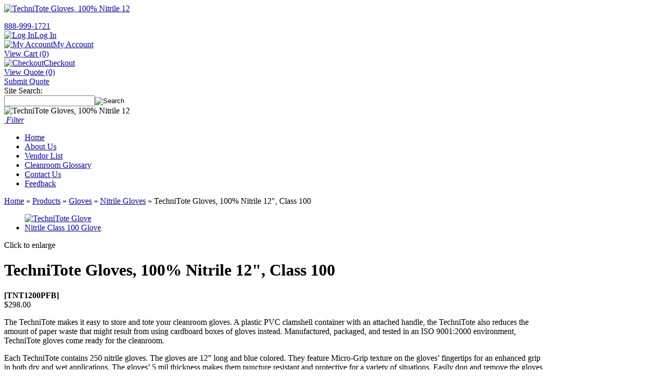

--- FILE ---
content_type: text/html; charset=UTF-8
request_url: https://www.cleanroomsupply.com/technitote-gloves-100-nitrile-12-class-100-p-10924.html
body_size: 16310
content:
<!DOCTYPE html>
<html dir="ltr" lang="en">
<head>
	 <meta http-equiv="Content-Type" content="text/html; charset=utf-8" />
 <title>TechniTote Gloves, 100% Nitrile 12", Class 100</title>
 <meta name="Description" content="" />
 <meta name="Keywords" content="" />
 <meta name="robots" content="noodp" />
 <meta name="slurp" content="noydir" />
 <link rel="canonical" href="https://www.cleanroomsupply.com/technitote-gloves-100-nitrile-12-class-100-p-10924.html" />
<meta property="og:site_name" content="CleanRoom Supply" />
<meta property="og:locale" content="" />
<meta property="og:type" content="product" />
<meta property="og:title" content="TechniTote Gloves, 100% Nitrile 12&quot;, Class 100" />
<meta property="og:description" content="The TechniTote makes it easy to store and tote your cleanroom gloves. A plastic PVC clamshell container with an attached handle, the TechniTote also reduces the amount of paper waste that might res..." />
<meta property="og:image" content="https://www.cleanroomsupply.com/images/products/Gloves Finger Cots/TN1200PFBClass100Powder_tif1.jpg" />
<meta property="og:url" content="https://www.cleanroomsupply.com/technitote-gloves-100-nitrile-12-class-100-p-10924.html" />
<meta property="og:price" content="$298.00" />
<meta property="og:currency" content="USD" />
<meta property="og:availability" content="instock" />
 	<meta http-equiv="X-UA-Compatible" content="IE=edge">
	<meta name="format-detection" content="telephone=no">
    <meta name="viewport" content="width=device-width, initial-scale=1">
	<base href="https://www.cleanroomsupply.com/">
    <link rel="shortcut icon" href="images/site/favicon.ico">
			<style>
			.container {
				width: 1054px !important;
			}
		</style>
	
	<!-- Links -->
	<link rel="stylesheet" type="text/css" href="min/f=ext/bootstrap/css/bootstrap.min.css,ext/jquery/ui-1.11.4/jquery-ui.css,ext/jquery/colorbox/theme_1/colorbox.css,includes/css/stylesheet.css,includes/css/menu.css,includes/css/headertags_seo_styles.css,includes/css/slideshows.css,includes/css/fancyfiles.css,ext/bxslider-4/dist/jquery.bxslider.min.css,ext/lightbox2/dist/css/lightbox.css,includes/css/image_viewer.css,includes/css/search.css,includes/css/faceted_search.css,includes/css/evenZoom.css,includes/css/font-awesome.min.css,includes/css/non-responsive.css"/><link rel="stylesheet" type="text/css" href="includes/css/print.css" media="print"/>
	<script src="min/f=includes/javascript/jquery-2.2.4.min.js,includes/javascript/jquery-ui.min.js,includes/javascript/jquery.browser.min.js,ext/jquery/bxGallery/jquery.bxGallery.1.1.min.js,ext/lightbox2/dist/js/lightbox.min.js,ext/jquery/colorbox/jquery.colorbox.js,includes/javascript/jquery.blockUI.js,includes/javascript/general.js,includes/javascript/base64.js,includes/javascript/serialize.js,includes/javascript/product_variables.js,includes/javascript/jquery.hoverIntent.minified.js,includes/javascript/savePDF.js,includes/javascript/jquery.cycle.all.js,includes/javascript/menu.js,includes/javascript/search.js,ext/bxslider-4/dist/jquery.bxslider.min.js,includes/javascript/evenZoom.js,includes/javascript/jquery.floatThead.js"></script>	
    <script>
		var floatHead = false;
				floatHead = true;
				jQuery(document).ready(function () {
					});
			window.dataLayer = window.dataLayer || [];
    </script>
	
	<!-- BOF head -->
	<script type="text/javascript">
		var productIsParent = false;
		function submit_rfq() {
			var fAct = $("#cart_quantity").attr('action');
			if(productIsParent == true) {
				var replAct = fAct.replace('action=update_child_product', 'action=update_child_rfq_product');
			} else {
				var replAct = fAct.replace('action=update_product', 'action=update_rfq_product');
			}
			$("#cart_quantity").attr('action', replAct).submit();
		}
		
		var curQty = 1;
		var qtyPts = 1;
		var pbVals = new Array();
		var priceEach_label = '';
		var priceSpecial_label = 'Special Price: ';
		var priceTotal_label = 'Total Price: ';
		
		function setQty() {
			curQty = $("#pQty").val();
			if(curQty < qtyPts || curQty % qtyPts != 0) {
				newQty = Math.ceil(curQty / qtyPts) * qtyPts;
				$("#pQty").val(newQty);
			}
		}
		
		function setTotal() {
			curQty = $("#pQty").val();
			if(curQty < 1) {
				curQty = 1;
			}
			var pbVal = 0;
			var pbSet = false;
		
			for(var x in pbVals) {
				pbVal = pbVals[x];
				pbPt = pbVals.indexOf(pbVal)
				if(curQty >= pbPt) {
					pbSet = true;
					curPrice_each = pbVal.toFixed(2);
					curPrice_total = (curPrice_each * curQty).toFixed(2);
					$("#productsPrice_each").html(priceEach_label + '$' + curPrice_each);
				}
			}
			if(pbSet != true) {
				// curPrice_each = basePrice;
				curPrice_total = (basePrice * curQty).toFixed(2);
			}
			var priceText = '';
			// .toFixed()
			// .toFixed()
			if(specialPrice_each > 0) {
				priceText = priceEach_label + '<s>$' + fullPrice + '</s><br />';
				priceText += '<span class="productSpecialPrice">' + priceSpecial_label + '$' + specialPrice_each + '</span>';
			} else {
				priceText = priceEach_label + '$' + curPrice_each;
			}
			if (priceText === '$0.00') {
				$("#productsPrice_each").html('');
            } else {
				$("#productsPrice_each").html(priceText);
            }
			$("#productsPrice_total").html(priceTotal_label + '<span itemprop="priceCurrency" content="USD">$</span><span itemprop="price" content="' + curPrice_total + '">' + curPrice_total + '</span>');
			$("#product_info_price_block").css('visibility', 'visible');
		}
		
		// BOF - Zappo - Option Types v2 - Added for Form Field Progress Bar
		function textCounter(field, counter, maxlimit, linecounter) {
			// text width//
			var fieldWidth =  parseInt(field.offsetWidth);
			var charcnt = field.value.length;
			var percentage = parseInt(100 - (( maxlimit - charcnt) * 100)/maxlimit);
			if(percentage >= 40) {
				document.getElementById(counter).style.color = '#FFFFFF';
			} else {
				document.getElementById(counter).style.color = '#4F4F4F';
			}
			if (linecounter) {
				document.getElementById(counter).style.width =  parseInt((fieldWidth*percentage)/100)+"px";
				document.getElementById(linecounter).style.width =  parseInt(fieldWidth)+"px";
				document.getElementById(counter).innerHTML="<nobr>Max: "+percentage+"% - ("+charcnt+"/"+maxlimit+")</nobr>";
			} else {
				// trim the extra text
				if (charcnt > maxlimit) {
					field.value = field.value.substring(0, maxlimit);
				} else {
					// progress bar percentage
					document.getElementById(counter).style.width =  parseInt((fieldWidth*percentage)/100)+"px";
					document.getElementById(counter).innerHTML="<nobr>Max: "+percentage+"% - ("+charcnt+"/"+maxlimit+")</nobr>";
					// color correction on style from CCFFF -> CC0000
					document.getElementById(counter).style["background-color"] = "rgb(80%,"+(100-percentage)+"%,"+(100-percentage)+"%)";
				}
			}
		}
		// EOF - Zappo - Option Types v2 - Added for Form Field Progress Bar
		
		$(document).ready(function() {
			setTotal();
			$("#pQty").keyup(function() {
				setTotal();
			});
		
			$('#cart_quantity').on("keyup keypress", function(e) {
				var code = e.keyCode || e.which;
				if(code == 13) {
					e.preventDefault();
					return false;
				}
			});
		
		});
		
	</script>
	<!-- EOF head -->


			<script>
		$(function(){
            listingAboveContent = false;
			customTabsEnabled = false;
			$('img').each(function(){
				if($(this).prop('alt') == '' && typeof $(this).data('image-name') != 'undefined') {
					$(this).prop('alt', $(this).data('image-name'));
				}
				if($(this).prop('title') == '' && typeof $(this).data('image-name') != 'undefined') {
					$(this).prop('title', $(this).data('image-name'));
				}
			});
		});
		var autocomplete = 'true';
	</script>
</head>
<body id="page_product">
	<!-- Google Tag Manager -->
	<noscript>
		<iframe src="//www.googletagmanager.com/ns.html?id=GTM-N2R49JG" height="0" width="0" style="display:none;visibility:hidden"></iframe>
	</noscript>
	<script>(function (w, d, s, l, i) {
			w[l] = w[l] || [];
			w[l].push({
				'gtm.start': new Date().getTime(), event: 'gtm.js'
			});
			var f = d.getElementsByTagName(s)[0],
				j = d.createElement(s), dl = l != 'dataLayer' ? '&l=' + l : '';
			j.async = true;
			j.src =
				'//www.googletagmanager.com/gtm.js?id=' + i + dl;
			f.parentNode.insertBefore(j, f);
		})(window, document, 'script', 'dataLayer', 'GTM-N2R49JG');</script>
	<!-- End Google Tag Manager -->
<div id="bodyWrapper" class="body-wrapper">
	<div id="headerWrapper" class="header-wrapper">
		<div class="container">
    <div id="headerTop">
        <div class="row">
            <div id="headerLeft" class="col-xs-3">
                <div id="storeLogo"><a href="https://www.cleanroomsupply.com/"><img src="includes/work/image_cache/91b203da6f31c92b25916b558cb8fd05.thumb.png"   class="img-responsive"  alt="TechniTote Gloves, 100% Nitrile 12", Class 100" data-src="images/logo.png"></a></div>
            </div>
            <div id="headerRight" class="col-xs-9">
                <div class="row">
                    <div class="col-xs-8">
                                            <div class="upper_nav_container">
                            <div class="upper_nav">
<ul class="nav_0 top-level-nav upper-nav">
  </ul>	<div class="clearFloats"></div>
</div>
                        </div>
                                        </div>
                    <div class="col-xs-4">
                        <div id="header_phone">
                            <a href="tel:+1888-999-1721">888-999-1721</a>
                        </div>
                    </div>
                </div>
                <div class="row">
                    <div id="headerShortcutsContainer" class="col-xs-7">
                        
		<div id="headerShortcutsNonDropdown"><div class="nav_1  first first">
      <a class="nav_1  first first" href="https://www.cleanroomsupply.com/login.php" ><img src='images/site/icon_login.gif' alt='Log In'>Log In</a></div><div class="nav_1 ">
      <a class="nav_1 " href="https://www.cleanroomsupply.com/account.php" ><img src='images/site/icon_account.gif' alt='My Account'>My Account</a></div><div class="nav_1 ">
      <a class="nav_1 " href="https://www.cleanroomsupply.com/shopping_cart.php" >View Cart (0)</a></div><div class="nav_1 ">
      <a class="nav_1 " href="https://www.cleanroomsupply.com/checkout_address.php" ><img src='images/site/icon_checkout.gif' alt='Checkout'>Checkout</a></div><div class="nav_1 ">
      <a class="nav_1 " href="https://www.cleanroomsupply.com/rfq_cart.php" >View Quote (0)</a></div><div class="nav_1 ">
      <a class="nav_1 " href="https://www.cleanroomsupply.com/checkout_address.php?order_type=rfq" >Submit Quote</a></div></div>                    </div>
                    <div id="headerSearchContainer" class="col-xs-5">
                        <div id="header_search" class="header-search">
                            <div id="quicksearch"><span>Site Search:&nbsp;&nbsp;</span><form name="quick_find" action="https://www.cleanroomsupply.com/custom_search.php" method="get" id="quicksearch_form"><input type="text" name="keywords" maxlength="64" id="quicksearch_keywords" class="quicksearch-field autocomplete" /><input type="hidden" name="type" value="All" id="type" /><input type="hidden" name="cleanroom_supplysid" value="0o19v6rb6ed1lrppsvc7v8hn9j" /><input type="image" name="submit_quicksearch" value="Search" src="includes/languages/english/images/buttons/button_quick_find.gif" />	</form></div>
                        </div>
                                            </div>
                </div>
            </div>
        </div>
    </div>
</div>
<div class="container">
    <div id="printlogo"><img src="includes/work/image_cache/91b203da6f31c92b25916b558cb8fd05.thumb.png"     alt="TechniTote Gloves, 100% Nitrile 12", Class 100" data-src="images/logo.png"></div>
    <div id="topNavHeaderBlock" class="header-block">
        <div class="top_nav_container">
            <div class="row">
                <div class="col-xs-12">
                                        <div id="responsiveFactedSearchButton" class="hidden-md hidden-lg">
                        <a href="#responsive_faceted_search" class="responsive-facted-search-mmenu"><i class="fa fa-filter search-menu-button">&nbsp;Filter</i></a>
                    </div>
                    <div class="top-nav-outer">
<div class="top_nav">
<ul id="nav" class="nav_0 top-level-nav top-nav">
<li class="nav_0  first">
      <a class="nav_0  first" href="https://www.cleanroomsupply.com/" target="">Home</a>    </li><li class="nav_0 ">
      <a class="nav_0 " href="https://www.cleanroomsupply.com/about-us.php" target="">About Us</a>    </li><li class="nav_0 ">
      <a class="nav_0 " href="https://www.cleanroomsupply.com/vendor-list.php" target="">Vendor List</a>    </li><li class="nav_0 ">
      <a class="nav_0 " href="https://www.cleanroomsupply.com/cleanroom-glossary.html" target="">Cleanroom Glossary</a>    </li><li class="nav_0 ">
      <a class="nav_0 " href="https://www.cleanroomsupply.com/contact_us.php" target="">Contact Us</a>    </li><li class="nav_0  last">
      <a class="nav_0  last" href="https://www.cleanroomsupply.com/feedback.php" target="">Feedback</a>    </li>  </ul>	<div class="clearFloats"></div>
</div></div>
                </div>
            </div>
        </div>
    </div>
</div>
	</div>
	<!-- REGION sub_header -->

    <div class="container">
        <div class="row">
            <div class="col-xs-12">
                <div>
					                </div>
            </div>
        </div>
    </div>
	<div id="mainContentWrapper">
        <div class="container">
            <div id="mainContent">
                <div class="row">
					                    <div id="bodyContent" class="body-content col-xs-9 col-xs-push-3">
                                            <div id="bodyContentWhiteBg">
                                                    <div class="breadcrumbs noprint"><a href="https://www.cleanroomsupply.com/index.php" class="headerNavigation">Home</a> &raquo; <a href="https://www.cleanroomsupply.com/products.html" class="headerNavigation">Products</a> &raquo; <a href="https://www.cleanroomsupply.com/gloves.html" class="headerNavigation">Gloves</a> &raquo; <a href="https://www.cleanroomsupply.com/nitrile-gloves.html" class="headerNavigation">Nitrile Gloves</a> &raquo; TechniTote Gloves, 100% Nitrile 12", Class 100</div>
                                                                            <!--							<div id="printNav" class="noprint">-->
                            <!--								<a href="javascript:saveMPDF();" rel="nofollow"><img src="images/site/pdficon_small.gif" width="16" alt="Download PDF of this page" title="Download PDF of this page"></a>&nbsp;-->
                            <!--								<a href="javascript:window.print();"><img src="images/site/printer_small.gif" width="16" alt="Print this page" title="Print this page"></a><br>-->
                            <!--							</div>-->
                                                <!-- BOF body -->
<script>
	dataLayer.push({ecommerce: null});
	dataLayer.push({
        event: "view_item",
		ecommerce: {
			items: [			{
				item_id: "TNT1200PFB",
				item_name: "TechniTote Gloves, 100% Nitrile 12", Class 100",
				affiliation: "CleanRoom Supply",
				item_category: 'Nitrile Gloves',item_category2: 'Gloves',
				currency: "USD",
				price: "298.00",
				quantity: "1"
			}			]
		}
	});
</script><form name="cart_quantity" action="https://www.cleanroomsupply.com/product_info.php?cPath=441_343_348&amp;action=update_product" method="post" id="cart_quantity" enctype="multipart/form-data"><input type="hidden" name="_csrf_token_" value="df2bf01a55d48cfd935809bcd4e8b01fd7273398" /><input type="hidden" name="products_id[]" value="10924" />	<script type="text/javascript">
		var basePrice = 298.00.toFixed(2);
		var fullPrice = 298.00.toFixed(2);
		var salePrice = 0.00.toFixed(2);
		var curPrice_each = 298.00.toFixed(2);
		var specialPrice_each = salePrice;
		var curPrice_total = 298;
		var curPrice_pb = curPrice_each;
	</script>
	<div itemscope itemtype="https://schema.org/Product">
		<div class="contentContainer">
			<div class="contentText">
				<div class="row">
					<div class="col-xs-12">
													<div id="rightImages">
										<script>
		$(window).on('load', function () {
			$('.image_viewer').bxSlider({
				mode: 'fade',
				speed: 300,
				controls: '',
				auto: '',
				adaptiveHeight: '1',
				pagerCustom: '#bx-pager',
				onSliderLoad: function () {
					$('.image_viewer').css('visibility', 'visible');
					var script = document.createElement('script');
					script.src = "ext/lightbox2/dist/js/lightbox.min.js";
					document.getElementsByTagName('head')[0].appendChild(script);
					lightbox.option({
						'resizeDuration': 200,
						'wrapAround': true
					});
				}
			});

			$('a.too-small').click(function(){
				$('div.image_viewer_click_label span').html('<br>');
			});
			$('a.just-right').click(function(){
				$('div.image_viewer_click_label span').html('Click to enlarge');
			});
			$('a.just-right.first').click();
		});
		</script><ul class="image_viewer">
  <li>
    <a data-lightbox="imageViewer" href="includes/work/image_cache/2db1a39d867441f28b9a85ac211a1779.thumb.jpg" data-title="TechniTote Glove Nitrile Class 100 Glove" title=""><img src="includes/work/image_cache/583119f2f75010a6d0511e6b0a9cffaf.thumb.jpg" width="166.66666666667" width="250" class="image_viewer_image" title="" style="max-width: 166.66666666667px; max-height: 250px;" alt="TechniTote Glove Nitrile Class 100 Glove" data-src="images/products/Gloves Finger Cots/TN1200PFBClass100Powder_tif1.jpg"></a>
  </li></ul>
<div class="image_viewer_click_label"><span>Click to enlarge</span></div>
							</div>
						                        <div>
                            <!-- <h1 style="float: right;"></h1> -->
                            <div id="select_list_moved"></div>
                            <div id="product_table_moved"></div>
                            <div id="product_boxes_moved"></div>
                            <h1><span itemprop="name">TechniTote Gloves, 100% Nitrile 12", Class 100</span></h1>
                            <div><span itemprop="model" class="smallText" style="font-weight: 700;">[TNT1200PFB]</span></div>
							<div></div>
                        </div>
						                            <div id="pi-price-set">
                                <div id="product_info_price_block" class="product-info-block left">
                                    <div id="productsPrice_each">$298.00</div>
									                                </div>
                            </div>
						                        	<div id="products_description" itemprop="description"><p>	The TechniTote makes it easy to store and tote your cleanroom gloves. A plastic PVC clamshell container with an attached handle, the TechniTote also reduces the amount of paper waste that might result from using cardboard boxes of gloves instead. Manufactured, packaged, and tested in an ISO 9001:2000 environment, TechniTote gloves come ready for the cleanroom.</p><p>	Each TechniTote contains 250 nitrile gloves. The gloves are 12&rdquo; long and blue colored. They feature Micro-Grip texture on the gloves&rsquo; fingertips for an enhanced grip in both dry and wet applications. The gloves&rsquo; 5 mil thickness makes them puncture resistant and protective for a variety of situations. Easily don and remove the gloves with the help of the beaded cuff which also prevents the gloves from rolling down while they are in use. The TechniTote gloves are suited for Class 100 critical environments and contain no natural rubber or silicone.</p><p>	Gloves are sold by the case. Each case contains 4 TechniTotes which are packaged with 250 gloves each.&nbsp;</p></div>
											</div>
				</div>
                <div class="row">
					                </div>
							<div style="clear: both;"></div>
			<h3>Available Options:</h3><ul class="pa-options-listing listing-ul"><li>	<div class="pa-label"><strong>Size:</strong></div>
	<div class="pa-listing"><select name="id[10924][1]"><option value="48">X-Small</option><option value="45">Small</option><option value="44">Medium</option><option value="38">Large</option><option value="2">X-Large</option><option value="12">2X-Large</option></select></div>
</li></ul>
<input type="hidden" name="number_of_uploads" />                                <div id="qtyAndButtonContainer">
                    <div id="products_qty_block">
						Quantity: <input type="text" name="cart_quantity[]" value="1" id="pQty" size="6" />                    </div>
                    <div class="buttonSet">
						                            <span class="buttonAction">
                    <button id="btn1" type="submit" onclick="submit_rfq()" class="btn  btn-primary">Add to Quote</button>&nbsp;<button id="btn2" type="submit" class="btn  btn-primary">Add to Cart <span class="fa fa-cart"></span> </button>&nbsp;                    </span>
						                    </div>
                </div>
				                                <div id="facetedSearchPlaceholder"></div>
            </div>
		    <div class="clearfix"></div>

		<div class="hts_bottom"></div>		</div>
	</div>
	</form><!-- EOF body -->

                                                </div>
                    </div>
                    <!-- BOF left_column -->

<div id="columnLeft" class="col-xs-3 col-xs-pull-9">
	<div class="ui-widget infoBoxContainer">  <div class="ui-widget-header infoBoxHeading">Manufacturers</div>  <div class="ui-widget-content infoBoxContents"><form name="manufacturers" action="https://www.cleanroomsupply.com/index.php" method="get"><select name="manufacturers_id" onchange="this.form.submit();" size="1" style="width: 100%"><option value="" selected="selected">Please Select</option><option value="93">3M</option><option value="54">Aesops Inc.</option><option value="2">Airfiltronix</option><option value="43">AK Ltd.</option><option value="47">Akro-Mils</option><option value="12">Alpha Pro Tech</option><option value="69">American Thermo..</option><option value="3">Ansell Edmont</option><option value="117">Bel-Art</option><option value="29">Best Glove</option><option value="23">Bevco</option><option value="7">Bilsom</option><option value="119">Bootie Butler</option><option value="52">Botron</option><option value="50">Branson</option><option value="103">Bro-Tex</option><option value="33">Calapro</option><option value="41">CertainTeed</option><option value="1">Clean Air Produ..</option><option value="32">Clean ESD Produ..</option><option value="44">Clean Rooms Int..</option><option value="77">Cleanroom Film ..</option><option value="100">Clorox</option><option value="109">Columbia Printi..</option><option value="85">Continental</option><option value="61">Controlled Envi..</option><option value="10">CPP</option><option value="35">CT Internationa..</option><option value="67">Datum Filing</option><option value="88">Datwyler</option><option value="115">Desco</option><option value="66">Drierite</option><option value="31">DuPont</option><option value="51">Dwyer</option><option value="6">Dycem</option><option value="25">Eagle Group</option><option value="96">Ergomat</option><option value="126">Estatec</option><option value="63">Freudenberg Hou..</option><option value="68">Gamco</option><option value="39">Geerpres</option><option value="14">Gibo/Kodama</option><option value="46">Hach</option><option value="101">Hallowell</option><option value="60">Hi-Tec Garments</option><option value="58">High Tech Conve..</option><option value="79">Honeywell</option><option value="86">Howard Leight</option><option value="82">Innotech Produc..</option><option value="13">InterMetro</option><option value="107">JJ Elemer</option><option value="75">Justrite</option><option value="37">Keystone Adjust..</option><option value="48">Kimberly-Clark</option><option value="116">Lakeside</option><option value="123">LED One</option><option value="87">Liberty Paper</option><option value="53">Lymtech</option><option value="18">M.B. Walton</option><option value="105">Mallory</option><option value="76">MaxClean Techno..</option><option value="45">Met One</option><option value="16">MicroNova</option><option value="20">Nautilus</option><option value="65">Nilfisk Advance</option><option value="26">Omni Office Pro..</option><option value="106">Packaging Aids</option><option value="112">Palbam Class</option><option value="89">Penco</option><option value="15">Perfex</option><option value="62">Pharmco-Aaper</option><option value="4">Phoenix Medical</option><option value="94">Plymoth Rubber</option><option value="114">PPG</option><option value="78">Pratt & Lambert..</option><option value="83">Precept Medical</option><option value="122">Pres-On</option><option value="111">Preventative Ca..</option><option value="9">Pro-Line</option><option value="95">Pro-Tech Mats I..</option><option value="30">Protective Indu..</option><option value="110">Puritan</option><option value="34">QRP</option><option value="99">QTC</option><option value="40">R&R Lotion</option><option value="8">Reebok</option><option value="71">Rubbermaid</option><option value="73">Sartorius</option><option value="118">Shoe Inn</option><option value="90">Sigaway</option><option value="57">Simco</option><option value="42">Simplex Strip D..</option><option value="91">Soft-Tech</option><option value="108">Specialty & Tec..</option><option value="5">Spectronics</option><option value="84">Spilfyter</option><option value="55">Static Tech</option><option value="97">Static Technolo..</option><option value="56">StatPro</option><option value="38">Steris</option><option value="104">Sure Care</option><option value="59">Tech Wear</option><option value="27">TechNiGlove</option><option value="11">Tecnol</option><option value="113">Tek Stil Concep..</option><option value="49">Teqcom</option><option value="70">Texwipe</option><option value="124">Transforming Te..</option><option value="72">TSI</option><option value="64">Ultra-Clean Pro..</option><option value="24">United Metal Fa..</option><option value="102">Uzin</option><option value="19">Valutek</option><option value="17">Veltek</option><option value="74">Wearwell</option><option value="36">West Chester Ho..</option></select><input type="hidden" name="cleanroom_supplysid" value="0o19v6rb6ed1lrppsvc7v8hn9j" /></form></div></div>
<div class="navBoxContainer left_nav_container"><div id="left_nav" class="menu">
	<div class="nav left_nav left-default"><ul class="nav_0 left-nav">
<li class='topOfLeftNav'><a href='featured_products.php'>Featured Products</a></li><li class='topOfLeftNav'><a href='specials.php'>Specials</a></li><li class="nav_0 selected depth_0 first">
      <a class="nav_0 selected depth_0 first" href="https://www.cleanroomsupply.com/products.html" target="">Products</a>  <ul class="nav_1">
<li class="nav_1  depth_1 first">
      <a class="nav_1  depth_1 first" href="https://www.cleanroomsupply.com/air-showers.html" target="">Cleanroom Air Showers</a>  <ul class="nav_2">
<li class="nav_2  depth_2 first">
      <a class="nav_2  depth_2 first" href="personnel-air-showers.html" target="">Cleanroom Air Shower</a>    </li><li class="nav_2  depth_2 last">
      <a class="nav_2  depth_2 last" href="air-shower-for-parts.html" target="">Parts Air Shower</a>    </li>  </ul>    </li><li class="nav_1  depth_1">
      <a class="nav_1  depth_1" href="https://www.cleanroomsupply.com/cleanroom-apparel.html" target="">Cleanroom Apparel</a>  <ul class="nav_2">
<li class="nav_2  depth_2 first">
      <a class="nav_2  depth_2 first" href="https://www.cleanroomsupply.com/cleanroom-shoes-html" target="">Cleanroom Shoes</a>    </li><li class="nav_2  depth_2">
      <a class="nav_2  depth_2" href="https://www.cleanroomsupply.com/disposable-cleanroom-apparel.html" target="">Disposable</a>  <ul class="nav_3">
<li class="nav_3  depth_3 first">
      <a class="nav_3  depth_3 first" href="https://www.cleanroomsupply.com/disposable-aprons.html" target="">Aprons</a>  <ul class="nav_4">
<li class="nav_4  depth_4 first">
      <a class="nav_4  depth_4 first" href="https://www.cleanroomsupply.com/tyvek-bib-apron-c-441_5_7_9_508.html" target="">Tyvek® Bib Apron</a>    </li><li class="nav_4  depth_4">
      <a class="nav_4  depth_4" href="https://www.cleanroomsupply.com/tychem-qc-bib-apron-c-441_5_7_9_506.html" target="">Tychem® QC Bib Apron</a>    </li><li class="nav_4  depth_4">
      <a class="nav_4  depth_4" href="https://www.cleanroomsupply.com/tychem-qc-sleeved-apron-c-441_5_7_9_507.html" target="">Tychem® QC Sleeved Apron</a>    </li><li class="nav_4  depth_4">
      <a class="nav_4  depth_4" href="https://www.cleanroomsupply.com/die-cut-vinyl-apron-c-441_5_7_9_509.html" target="">Die Cut Vinyl Apron</a>    </li><li class="nav_4  depth_4 last">
      <a class="nav_4  depth_4 last" href="https://www.cleanroomsupply.com/vinyl-coat-style-apron-c-441_5_7_9_503.html" target="">Vinyl Coat Style Apron</a>    </li>  </ul>    </li><li class="nav_3  depth_3">
      <a class="nav_3  depth_3" href="https://www.cleanroomsupply.com/beard-covers-c-441_5_7_10.html" target="">Beard Covers</a>    </li><li class="nav_3  depth_3">
      <a class="nav_3  depth_3" href="https://www.cleanroomsupply.com/boot-covers-c-441_5_7_11.html" target="">Boot Covers</a>    </li><li class="nav_3  depth_3">
      <a class="nav_3  depth_3" href="https://www.cleanroomsupply.com/bouffant-caps-c-441_5_7_12.html" target="">Bouffant Caps</a>    </li><li class="nav_3  depth_3">
      <a class="nav_3  depth_3" href="https://www.cleanroomsupply.com/disposable-cleanroom-coveralls.html" target="">Coveralls</a>  <ul class="nav_4">
<li class="nav_4  depth_4 first">
      <a class="nav_4  depth_4 first" href="https://www.cleanroomsupply.com/disposable-bunny-suits.html" target="">Bunny Suits</a>    </li><li class="nav_4  depth_4">
      <a class="nav_4  depth_4" href="https://www.cleanroomsupply.com/disposable-coveralls-attached-hood.html" target="">Hooded Coveralls</a>    </li><li class="nav_4  depth_4 last">
      <a class="nav_4  depth_4 last" href="https://www.cleanroomsupply.com/regular-disposable-coveralls.html" target="">Standard Coveralls</a>    </li>  </ul>    </li><li class="nav_3  depth_3">
      <a class="nav_3  depth_3" href="/cleanroom-masks.html" target="">Face Masks</a>  <ul class="nav_4">
<li class="nav_4  depth_4 first">
      <a class="nav_4  depth_4 first" href="https://www.cleanroomsupply.com/cleanroom-masks.html" target="">Cleanroom Masks</a>    </li><li class="nav_4  depth_4 last">
      <a class="nav_4  depth_4 last" href="https://www.cleanroomsupply.com/miscellaneous-face-masks.html" target="">Other Styles</a>  <ul class="nav_5">
<li class="nav_5  depth_5 first">
      <a class="nav_5  depth_5 first" href="https://www.cleanroomsupply.com/3m-tie-on-surgical-mask-c-441_5_7_14_515_516.html" target="">3M Tie-On Surgical Mask</a>    </li><li class="nav_5  depth_5">
      <a class="nav_5  depth_5" href="https://www.cleanroomsupply.com/envirostar-latex-free-face-mask-c-441_5_7_14_515_501.html" target="">Envirostar Latex-Free Face Mask</a>    </li><li class="nav_5  depth_5">
      <a class="nav_5  depth_5" href="https://www.cleanroomsupply.com/white-face-mask-with-particulate-respirator-c-441_5_7_14_515_498.html" target="">White Face Mask with Particulate Respirator</a>    </li><li class="nav_5  depth_5">
      <a class="nav_5  depth_5" href="https://www.cleanroomsupply.com/blue-molded-cone-face-mask-c-441_5_7_14_515_495.html" target="">Blue Molded Cone Face Mask</a>    </li><li class="nav_5  depth_5">
      <a class="nav_5  depth_5" href="https://www.cleanroomsupply.com/face-mask-with-single-retention-band-c-441_5_7_14_515_491.html" target="">Face Mask with Single Retention Band</a>    </li><li class="nav_5  depth_5">
      <a class="nav_5  depth_5" href="https://www.cleanroomsupply.com/blue-face-mask-with-four-ties-c-441_5_7_14_515_492.html" target="">Blue Face Mask with Four Ties</a>    </li><li class="nav_5  depth_5">
      <a class="nav_5  depth_5" href="https://www.cleanroomsupply.com/vent-mask-with-four-ties-c-441_5_7_14_515_493.html" target="">Vent Mask with Four Ties</a>    </li><li class="nav_5  depth_5">
      <a class="nav_5  depth_5" href="https://www.cleanroomsupply.com/dye-free-face-mask-with-four-ties-c-441_5_7_14_515_494.html" target="">Dye Free Face Mask with Four Ties</a>    </li><li class="nav_5  depth_5">
      <a class="nav_5  depth_5" href="https://www.cleanroomsupply.com/face-mask-with-earloop-c-441_5_7_14_515_490.html" target="">Face Mask with Earloop</a>    </li><li class="nav_5  depth_5 last">
      <a class="nav_5  depth_5 last" href="https://www.cleanroomsupply.com/face-mask-with-earloop-and-foam-shield-c-441_5_7_14_515_497.html" target="">Face Mask with Earloop and Foam Shield</a>    </li>  </ul>    </li>  </ul>    </li><li class="nav_3  depth_3">
      <a class="nav_3  depth_3" href="https://www.cleanroomsupply.com/disposable-lab-coats.html" target="">Frocks / Lab Coats</a>    </li><li class="nav_3  depth_3">
      <a class="nav_3  depth_3" href="gloves.html" target="">Gloves and Finger Cots</a>  <ul class="nav_4">
<li class="nav_4  depth_4 first">
      <a class="nav_4  depth_4 first" href="chemical-resistant-gloves.html" target="">Chemical Gloves</a>    </li><li class="nav_4  depth_4">
      <a class="nav_4  depth_4" href="cloth-gloves.html" target="">Cloth Gloves</a>    </li><li class="nav_4  depth_4">
      <a class="nav_4  depth_4" href="finger-cots.html" target="">Finger Cots</a>    </li><li class="nav_4  depth_4">
      <a class="nav_4  depth_4" href="latex-gloves.html" target="">Latex Gloves</a>    </li><li class="nav_4  depth_4">
      <a class="nav_4  depth_4" href="nitrile-gloves.html" target="">Nitrile Gloves</a>    </li><li class="nav_4  depth_4">
      <a class="nav_4  depth_4" href="high-temperature-gloves.html" target="">Speciality Gloves</a>    </li><li class="nav_4  depth_4">
      <a class="nav_4  depth_4" href="https://www.cleanroomsupply.com/disposable-vinyl-gloves.html" target="">Vinyl Gloves</a>    </li><li class="nav_4  depth_4 last">
      <a class="nav_4  depth_4 last" href="sterile-nitrile-gloves.html" target="">Sterile Nitrile Gloves</a>    </li>  </ul>    </li><li class="nav_3  depth_3">
      <a class="nav_3  depth_3" href="https://www.cleanroomsupply.com/hairnets-c-441_5_7_17.html" target="">Hairnets</a>    </li><li class="nav_3  depth_3">
      <a class="nav_3  depth_3" href="https://www.cleanroomsupply.com/disposable-hoods.html" target="">Hoods</a>    </li><li class="nav_3  depth_3">
      <a class="nav_3  depth_3" href="https://www.cleanroomsupply.com/disposable-shoe-covers.html" target="">Shoe Covers</a>    </li><li class="nav_3  depth_3 last">
      <a class="nav_3  depth_3 last" href="https://www.cleanroomsupply.com/sleeves-shirts-and-pants-c-441_5_7_20.html" target="">Sleeves, Shirts, and Pants</a>  <ul class="nav_4">
<li class="nav_4  depth_4 first">
      <a class="nav_4  depth_4 first" href="https://www.cleanroomsupply.com/sleeves-c-441_5_7_20_511.html" target="">Sleeves</a>    </li><li class="nav_4  depth_4">
      <a class="nav_4  depth_4" href="https://www.cleanroomsupply.com/shirts-c-441_5_7_20_512.html" target="">Shirts</a>    </li><li class="nav_4  depth_4 last">
      <a class="nav_4  depth_4 last" href="https://www.cleanroomsupply.com/pants-c-441_5_7_20_513.html" target="">Pants</a>    </li>  </ul>    </li>  </ul>    </li><li class="nav_2  depth_2 last">
      <a class="nav_2  depth_2 last" href="https://www.cleanroomsupply.com/launderable-cleanroom-apparel.html" target="">Launderable</a>  <ul class="nav_3">
<li class="nav_3  depth_3 first">
      <a class="nav_3  depth_3 first" href="https://www.cleanroomsupply.com/boot-covers-c-441_5_21_23.html" target="">Boot Covers</a>    </li><li class="nav_3  depth_3">
      <a class="nav_3  depth_3" href="https://www.cleanroomsupply.com/hoods-c-441_5_21_24.html" target="">Hoods</a>    </li><li class="nav_3  depth_3">
      <a class="nav_3  depth_3" href="https://www.cleanroomsupply.com/lab-coats-c-441_5_21_25.html" target="">Lab Coats</a>    </li><li class="nav_3  depth_3">
      <a class="nav_3  depth_3" href="https://www.cleanroomsupply.com/shoe-covers-c-441_5_21_26.html" target="">Shoe Covers</a>    </li><li class="nav_3  depth_3">
      <a class="nav_3  depth_3" href="https://www.cleanroomsupply.com/coveralls-c-441_5_21_27.html" target="">Coveralls</a>    </li><li class="nav_3  depth_3 last">
      <a class="nav_3  depth_3 last" href="https://www.cleanroomsupply.com/face-veils-c-441_5_21_28.html" target="">Face Veils</a>    </li>  </ul>    </li>  </ul>    </li><li class="nav_1  depth_1">
      <a class="nav_1  depth_1" href="https://www.cleanroomsupply.com/cleanroom-cleaning-supplies.html" target="">Cleanroom Cleaning Supplies</a>  <ul class="nav_2">
<li class="nav_2  depth_2 first">
      <a class="nav_2  depth_2 first" href="https://www.cleanroomsupply.com/adhesive-tacky-rollers-c-441_53_54.html" target="">Adhesive / Tacky Rollers</a>    </li><li class="nav_2  depth_2">
      <a class="nav_2  depth_2" href="https://www.cleanroomsupply.com/alcohol-c-441_53_56.html" target="">Alcohol</a>    </li><li class="nav_2  depth_2">
      <a class="nav_2  depth_2" href="https://www.cleanroomsupply.com/brooms-brushes-c-441_53_57.html" target="">Brooms / Brushes</a>    </li><li class="nav_2  depth_2">
      <a class="nav_2  depth_2" href="https://www.cleanroomsupply.com/buckets-wringers-c-441_53_58.html" target="">Buckets & Wringers</a>  <ul class="nav_3">
<li class="nav_3  depth_3 first">
      <a class="nav_3  depth_3 first" href="https://www.cleanroomsupply.com/buckets-c-441_53_58_334.html" target="">Buckets</a>    </li><li class="nav_3  depth_3">
      <a class="nav_3  depth_3" href="https://www.cleanroomsupply.com/mopping-systems-c-441_53_58_335.html" target="">Mopping Systems</a>    </li><li class="nav_3  depth_3 last">
      <a class="nav_3  depth_3 last" href="wringers-p-4554-l-en.html" target="">Wringers</a>    </li>  </ul>    </li><li class="nav_2  depth_2">
      <a class="nav_2  depth_2" href="cleanroom-startup-p-1-l-en.html" target="">Cleanroom Startup Kit</a>    </li><li class="nav_2  depth_2">
      <a class="nav_2  depth_2" href="https://www.cleanroomsupply.com/dispensing-bottles.html" target="">Dispensing Bottles</a>    </li><li class="nav_2  depth_2">
      <a class="nav_2  depth_2" href="https://www.cleanroomsupply.com/lotions-sanitizers-c-441_53_68.html" target="">Lotions & Sanitizers</a>    </li><li class="nav_2  depth_2">
      <a class="nav_2  depth_2" href="https://www.cleanroomsupply.com/cleanroom-mops.html" target="">Mops</a>    </li><li class="nav_2  depth_2">
      <a class="nav_2  depth_2" href="https://www.cleanroomsupply.com/shoe-cleaners.html" target="">Shoe Cleaners</a>    </li><li class="nav_2  depth_2">
      <a class="nav_2  depth_2" href="https://www.cleanroomsupply.com/sponges-c-441_53_71.html" target="">Sponges</a>    </li><li class="nav_2  depth_2">
      <a class="nav_2  depth_2" href="spray-bottle-p-1342-l-en.html" target="">Spray Bottles</a>    </li><li class="nav_2  depth_2">
      <a class="nav_2  depth_2" href="https://www.cleanroomsupply.com/squeegees-c-441_53_73.html" target="">Squeegees</a>    </li><li class="nav_2  depth_2">
      <a class="nav_2  depth_2" href="https://www.cleanroomsupply.com/vacuum-cleaners-accessories-c-441_53_74.html" target="">Vacuum Cleaners & Accessories</a>  <ul class="nav_3">
<li class="nav_3  depth_3 first">
      <a class="nav_3  depth_3 first" href="https://www.cleanroomsupply.com/vacuum-models-c-441_53_74_368.html" target="">Vacuum Models</a>    </li><li class="nav_3  depth_3 last">
      <a class="nav_3  depth_3 last" href="https://www.cleanroomsupply.com/vacuum-accessories-c-441_53_74_369.html" target="">Vacuum Accessories</a>    </li>  </ul>    </li><li class="nav_2  depth_2">
      <a class="nav_2  depth_2" href="https://www.cleanroomsupply.com/cleanroom-wipes.html" target="">Wipes</a>  <ul class="nav_3">
<li class="nav_3  depth_3 first">
      <a class="nav_3  depth_3 first" href="https://www.cleanroomsupply.com/cotton-wipers-category.html" target="">Cotton Wipes</a>    </li><li class="nav_3  depth_3">
      <a class="nav_3  depth_3" href="nylon-wipes.html" target="">Nylon Wipes</a>    </li><li class="nav_3  depth_3">
      <a class="nav_3  depth_3" href="https://www.cleanroomsupply.com/poly-cell-wipers-category.html" target="">Poly-Cellulose Wipes</a>    </li><li class="nav_3  depth_3">
      <a class="nav_3  depth_3" href="https://www.cleanroomsupply.com/polyester-wiper-category.html" target="">Polyester Wipes</a>    </li><li class="nav_3  depth_3">
      <a class="nav_3  depth_3" href="https://www.cleanroomsupply.com/presat-wipers-category.html" target="">Pre-saturated Wipes</a>    </li><li class="nav_3  depth_3">
      <a class="nav_3  depth_3" href="https://www.cleanroomsupply.com/specialty-wipers.html" target="">Specialty Wipes</a>    </li><li class="nav_3  depth_3 last">
      <a class="nav_3  depth_3 last" href="https://www.cleanroomsupply.com/foam-sponge-wipers.html" target="">Sponge / Foam Wipes</a>    </li>  </ul>    </li><li class="nav_2  depth_2">
      <a class="nav_2  depth_2" href="https://www.cleanroomsupply.com/disinfectants-detergents-chemicals-water-c-441_53_352.html" target="">Disinfectants/ Detergents/ Chemicals/ Water</a>  <ul class="nav_3">
<li class="nav_3  depth_3 first">
      <a class="nav_3  depth_3 first" href="https://www.cleanroomsupply.com/detergents-c-441_53_352_60.html" target="">Detergents</a>    </li><li class="nav_3  depth_3">
      <a class="nav_3  depth_3" href="https://www.cleanroomsupply.com/disinfectants-c-441_53_352_61.html" target="">Disinfectants</a>  <ul class="nav_4">
<li class="nav_4  depth_4 first">
      <a class="nav_4  depth_4 first" href="https://www.cleanroomsupply.com/quarternary-ammonium-c-441_53_352_61_62.html" target="">Quarternary Ammonium</a>    </li><li class="nav_4  depth_4">
      <a class="nav_4  depth_4" href="https://www.cleanroomsupply.com/phenolic-c-441_53_352_61_63.html" target="">Phenolic</a>    </li><li class="nav_4  depth_4 last">
      <a class="nav_4  depth_4 last" href="spor-klenz-ready-p-9950-l-en.html" target="">Sporicidal</a>    </li>  </ul>    </li><li class="nav_3  depth_3">
      <a class="nav_3  depth_3" href="https://www.cleanroomsupply.com/chemicals-c-441_53_352_65.html" target="">Chemicals</a>    </li><li class="nav_3  depth_3 last">
      <a class="nav_3  depth_3 last" href="https://www.cleanroomsupply.com/water-c-441_53_352_66.html" target="">Water</a>    </li>  </ul>    </li><li class="nav_2  depth_2 last">
      <a class="nav_2  depth_2 last" href="https://www.cleanroomsupply.com/esd-cleaning-products-c-441_53_410.html" target="">ESD Cleaning Products</a>    </li>  </ul>    </li><li class="nav_1  depth_1">
      <a class="nav_1  depth_1" href="https://www.cleanroomsupply.com/cleanroom-components.html" target="">Cleanroom Components</a>  <ul class="nav_2">
<li class="nav_2  depth_2 first">
      <a class="nav_2  depth_2 first" href="https://www.cleanroomsupply.com/cleanroom-ceiling-tiles.html" target="">Ceiling Tiles</a>    </li><li class="nav_2  depth_2">
      <a class="nav_2  depth_2" href="https://www.cleanroomsupply.com/cleanroom-filters.html" target="">Cleanroom Filters</a>  <ul class="nav_3">
<li class="nav_3  depth_3 first">
      <a class="nav_3  depth_3 first" href="https://www.cleanroomsupply.com/motorized-filters.html" target="">Motorized Filters</a>    </li><li class="nav_3  depth_3">
      <a class="nav_3  depth_3" href="prefilter-p-7227-l-en.html" target="">Prefilters</a>    </li><li class="nav_3  depth_3">
      <a class="nav_3  depth_3" href="replacement-hepa-filter-p-2997-l-en.html" target="">Replacement HEPA/UPLA Filters</a>    </li><li class="nav_3  depth_3 last">
      <a class="nav_3  depth_3 last" href="https://www.cleanroomsupply.com/terminal-ceiling-filters-c-441_93_118_122.html" target="">Terminal Ceiling Filters</a>    </li>  </ul>    </li><li class="nav_2  depth_2">
      <a class="nav_2  depth_2" href="https://www.cleanroomsupply.com/clean-room-pass-through.html" target="">Cleanroom Pass Throughs</a>  <ul class="nav_3">
<li class="nav_3  depth_3 first">
      <a class="nav_3  depth_3 first" href="pass-through-window-stainless-steel.html" target="">Wall Mounted Pass Through Windows</a>  <ul class="nav_4">
<li class="nav_4  depth_4 first">
      <a class="nav_4  depth_4 first" href="https://www.cleanroomsupply.com/stainless-steel-c-441_93_101_323_325.html" target="">Stainless Steel</a>    </li><li class="nav_4  depth_4">
      <a href="javascript:void(0);" class="nav_4 header">Fully Welded Stainless Steel</a>    </li><li class="nav_4  depth_4">
      <a class="nav_4  depth_4" href="https://www.cleanroomsupply.com/polypropylene-c-441_93_101_323_326.html" target="">Polypropylene</a>    </li><li class="nav_4  depth_4 last">
      <a class="nav_4  depth_4 last" href="https://www.cleanroomsupply.com/accessories-c-441_93_101_323_427.html" target="">Accessories</a>    </li>  </ul>    </li><li class="nav_3  depth_3 last">
      <a class="nav_3  depth_3 last" href="https://www.cleanroomsupply.com/floor-mounted-pass-throughs.html" target="">Floor Mounted Pass Thru Cabinets</a>    </li>  </ul>    </li><li class="nav_2  depth_2">
      <a class="nav_2  depth_2" href="https://www.cleanroomsupply.com/cleanroom-curtains-strip-doors.html" target="">Curtains & Plastic Strip Doors</a>  <ul class="nav_3">
<li class="nav_3  depth_3 first">
      <a class="nav_3  depth_3 first" href="https://www.cleanroomsupply.com/accessories-c-441_93_100_338.html" target="">Accessories</a>    </li><li class="nav_3  depth_3">
      <a class="nav_3  depth_3" href="https://www.cleanroomsupply.com/cleanroom-curtain-panels-c-441_93_100_339.html" target="">Cleanroom Curtain Panels</a>    </li><li class="nav_3  depth_3">
      <a class="nav_3  depth_3" href="https://www.cleanroomsupply.com/cleanroom-plastic-strip-curtains-c-441_93_100_340.html" target="">Cleanroom Plastic Strip Curtains</a>    </li><li class="nav_3  depth_3 last">
      <a class="nav_3  depth_3 last" href="https://www.cleanroomsupply.com/mounting-options-c-441_93_100_450.html" target="">Mounting Options</a>    </li>  </ul>    </li><li class="nav_2  depth_2">
      <a class="nav_2  depth_2" href="https://www.cleanroomsupply.com/cleanroom-flooring.html" target="">Flooring & Vinyl Flooring</a>  <ul class="nav_3">
<li class="nav_3  depth_3 first">
      <a class="nav_3  depth_3 first" href="https://www.cleanroomsupply.com/contamination-control-flooring-c-441_93_96_327.html" target="">Contamination Control Flooring</a>  <ul class="nav_4">
<li class="nav_4  depth_4 first">
      <a class="nav_4  depth_4 first" href="https://www.cleanroomsupply.com/cleanroom-floor-cleaning-supplies.html" target="">Cleanroom Floor Cleaning Supplies</a>    </li><li class="nav_4  depth_4">
      <a class="nav_4  depth_4" href="https://www.cleanroomsupply.com/permanent-contamination-control-flooring.html" target="">Flooring</a>    </li><li class="nav_4  depth_4 last">
      <a class="nav_4  depth_4 last" href="https://www.cleanroomsupply.com/installation-supplies-for-cleanroom-flooring.html" target="">Installation Supplies</a>    </li>  </ul>    </li><li class="nav_3  depth_3">
      <a class="nav_3  depth_3" href="https://www.cleanroomsupply.com/vinyl-flooring.html" target="">Vinyl Flooring</a>  <ul class="nav_4">
<li class="nav_4  depth_4 first">
      <a class="nav_4  depth_4 first" href="https://www.cleanroomsupply.com/cleanroom-vinyl-flooring.html" target="">Flooring</a>    </li><li class="nav_4  depth_4 last">
      <a class="nav_4  depth_4 last" href="https://www.cleanroomsupply.com/vinyl-flooring-installation-supplies.html" target="">Installation Supplies</a>    </li>  </ul>    </li><li class="nav_3  depth_3 last">
      <a class="nav_3  depth_3 last" href="esd-safe-vinyl-flooring.html" target="">Static Control</a>    </li>  </ul>    </li><li class="nav_2  depth_2">
      <a class="nav_2  depth_2" href="https://www.cleanroomsupply.com/cleanroom-lights.html" target="">Lights</a>    </li><li class="nav_2  depth_2">
      <a class="nav_2  depth_2" href="https://www.cleanroomsupply.com/cleanroom-paint.html" target="">Paint</a>    </li><li class="nav_2  depth_2">
      <a class="nav_2  depth_2" href="talking-wall-voice-communicator-p-1443-l-en.html" target="">Talk Through Window</a>    </li><li class="nav_2  depth_2 last">
      <a class="nav_2  depth_2 last" href="terminal-filter-p-2989-l-en.html" target="">Terminal Filters</a>    </li>  </ul>    </li><li class="nav_1  depth_1">
      <a class="nav_1  depth_1" href="clean-room-pass-through.html" target="">Cleanroom Pass Throughs</a>  <ul class="nav_2">
<li class="nav_2  depth_2 first">
      <a class="nav_2  depth_2 first" href="wall-mounted-pass-through-windows.html" target="">Wall Mounted Pass Through Windows</a>  <ul class="nav_3">
<li class="nav_3  depth_3 first">
      <a class="nav_3  depth_3 first" href="pass-through-window-stainless-steel.html" target="">Stainless Steel</a>    </li><li class="nav_3  depth_3">
      <a class="nav_3  depth_3" href="pass-through-window-polypropylene.html" target="">Polypropylene</a>    </li><li class="nav_3  depth_3 last">
      <a class="nav_3  depth_3 last" href="pass-through-window-accessories.html" target="">Accessories for Pass Through Windows</a>    </li>  </ul>    </li><li class="nav_2  depth_2 last">
      <a class="nav_2  depth_2 last" href="floor-mounted-pass-thru.html" target="">Floor Mounted Pass Through Cabinets</a>    </li>  </ul>    </li><li class="nav_1  depth_1">
      <a class="nav_1  depth_1" href="https://www.cleanroomsupply.com/furniture.html" target="">Furniture</a>  <ul class="nav_2">
<li class="nav_2  depth_2 first">
      <a class="nav_2  depth_2 first" href="https://www.cleanroomsupply.com/cleanroom-esd-lab-chairs.html" target="">Cleanroom & ESD Lab Chairs</a>  <ul class="nav_3">
<li class="nav_3  depth_3 first">
      <a class="nav_3  depth_3 first" href="https://www.cleanroomsupply.com/cleanroom-chairs.html" target="">Cleanroom Chairs</a>  <ul class="nav_4">
<li class="nav_4  depth_4 first">
      <a class="nav_4  depth_4 first" href="https://www.cleanroomsupply.com/class-10-cleanroom-chairs.html" target="">Class 10 Chairs</a>    </li><li class="nav_4  depth_4">
      <a class="nav_4  depth_4" href="https://www.cleanroomsupply.com/class-100-cleanroom-chairs.html" target="">Class 100 Chairs</a>    </li><li class="nav_4  depth_4">
      <a class="nav_4  depth_4" href="https://www.cleanroomsupply.com/class-1000-cleanroom-chairs.html" target="">Class 1000 Chairs</a>    </li><li class="nav_4  depth_4">
      <a class="nav_4  depth_4" href="https://www.cleanroomsupply.com/class-10000-cleanroom-chairs.html" target="">Class 10,000 Chairs</a>    </li><li class="nav_4  depth_4">
      <a class="nav_4  depth_4" href="https://www.cleanroomsupply.com/class-100000-cleanroom-chairs.html" target="">Class 100,000 Chairs</a>    </li><li class="nav_4  depth_4 last">
      <a class="nav_4  depth_4 last" href="cleanroom-chair-accessories-bevco.html" target="">Accessories</a>    </li>  </ul>    </li><li class="nav_3  depth_3">
      <a class="nav_3  depth_3" href="https://www.cleanroomsupply.com/esd-safe-cleanroom-chairs.html" target="">ESD Safe Cleanroom Chairs</a>  <ul class="nav_4">
<li class="nav_4  depth_4 first">
      <a class="nav_4  depth_4 first" href="https://www.cleanroomsupply.com/esd-safe-cleanroom-class-10-chairs.html" target="">Class 10 ESD Chairs</a>    </li><li class="nav_4  depth_4">
      <a class="nav_4  depth_4" href="https://www.cleanroomsupply.com/esd-safe-cleanroom-class-100-chairs.html" target="">Class 100 ESD Chairs</a>    </li><li class="nav_4  depth_4">
      <a class="nav_4  depth_4" href="https://www.cleanroomsupply.com/esd-safe-cleanroom-class-1000-chairs.html" target="">Class 1000 ESD Chairs</a>    </li><li class="nav_4  depth_4">
      <a class="nav_4  depth_4" href="https://www.cleanroomsupply.com/esd-safe-cleanroom-class-100000-chairs.html" target="">Class 100,000 ESD Chairs</a>    </li><li class="nav_4  depth_4 last">
      <a class="nav_4  depth_4 last" href="https://www.cleanroomsupply.com/esd-chair-accessories.html" target="">Accessories for ESD Chairs</a>    </li>  </ul>    </li><li class="nav_3  depth_3 last">
      <a class="nav_3  depth_3 last" href="https://www.cleanroomsupply.com/custom-chairs.html" target="">Custom Chairs</a>    </li>  </ul>    </li><li class="nav_2  depth_2">
      <a class="nav_2  depth_2" href="https://www.cleanroomsupply.com/cleanroom-esd-lab-stools.html" target="">Cleanroom & ESD Lab Stools</a>  <ul class="nav_3">
<li class="nav_3  depth_3 first">
      <a class="nav_3  depth_3 first" href="https://www.cleanroomsupply.com/esd-safe-cleanroom-stools.html" target="">Cleanroom ESD Stools</a>    </li><li class="nav_3  depth_3">
      <a class="nav_3  depth_3" href="https://www.cleanroomsupply.com/cleanroom-stools.html" target="">Cleanroom Stools</a>  <ul class="nav_4">
<li class="nav_4  depth_4 first">
      <a class="nav_4  depth_4 first" href="https://www.cleanroomsupply.com/cleanroom-stools-class-100.html" target="">Class 100 Cleanroom Stools</a>    </li><li class="nav_4  depth_4 last">
      <a class="nav_4  depth_4 last" href="https://www.cleanroomsupply.com/cleanroom-stools-class-10000.html" target="">Class 10,000 Cleanroom Stools</a>    </li>  </ul>    </li><li class="nav_3  depth_3 last">
      <a class="nav_3  depth_3 last" href="https://www.cleanroomsupply.com/stainless-steel-stools-c-441_29_35_38.html" target="">Stainless Steel Stools</a>    </li>  </ul>    </li><li class="nav_2  depth_2 last">
      <a class="nav_2  depth_2 last" href="https://www.cleanroomsupply.com/cleanroom-workstations-tables.html" target="">Workstations & Tables</a>  <ul class="nav_3">
<li class="nav_3  depth_3 first">
      <a class="nav_3  depth_3 first" href="https://www.cleanroomsupply.com/stainless-steel-cleanroom-tables.html" target="">Solid Stainless Steel Workstation Tables</a>    </li><li class="nav_3  depth_3">
      <a class="nav_3  depth_3" href="https://www.cleanroomsupply.com/perforated-stainless-steel-tables.html" target="">Perforated Stainless Steel</a>    </li><li class="nav_3  depth_3">
      <a class="nav_3  depth_3" href="https://www.cleanroomsupply.com/plastic-laminate-cleanroom-workstation.html" target="">Plastic Laminate Workstations</a>    </li><li class="nav_3  depth_3">
      <a class="nav_3  depth_3" href="https://www.cleanroomsupply.com/esd-safe-cleanroom-workstation.html" target="">ESD Workstations & Workbenches</a>    </li><li class="nav_3  depth_3">
      <a class="nav_3  depth_3" href="https://www.cleanroomsupply.com/workstations-cleanroom-tables-accessories.html" target="">Workstation Accessories</a>    </li><li class="nav_3  depth_3">
      <a class="nav_3  depth_3" href="https://www.cleanroomsupply.com/custom-cleanroom-tables.html" target="">Custom Workstations & Tables</a>    </li><li class="nav_3  depth_3">
      <a class="nav_3  depth_3" href="https://www.cleanroomsupply.com/bench-in-a-box-c-441_29_44_438.html" target="">Bench-in-a-Box</a>    </li><li class="nav_3  depth_3">
      <a class="nav_3  depth_3" href="https://www.cleanroomsupply.com/l-shaped-workstations-c-441_29_44_439.html" target="">L Shaped Workstations</a>    </li><li class="nav_3  depth_3 last">
      <a class="nav_3  depth_3 last" href="https://www.cleanroomsupply.com/corner-unit-workstations-c-441_29_44_440.html" target="">Corner Unit Workstations</a>    </li>  </ul>    </li>  </ul>    </li><li class="nav_1  depth_1">
      <a class="nav_1  depth_1" href="https://www.cleanroomsupply.com/cleanroom-clean-bench.html" target="">Cleanbenches</a>  <ul class="nav_2">
<li class="nav_2  depth_2 first">
      <a class="nav_2  depth_2 first" href="https://www.cleanroomsupply.com/horizontal-laminar-flow-hood.html" target="">Horizontal Laminar Flow Benches</a>    </li><li class="nav_2  depth_2">
      <a class="nav_2  depth_2" href="https://www.cleanroomsupply.com/inflow-laminar-flow-hoods.html" target="">Inflow Laminar Flow Hoods</a>    </li><li class="nav_2  depth_2">
      <a class="nav_2  depth_2" href="horizontal-laminar-flow-clean-bench-table-unit-p-2783-l-en.html" target="">Tabletop Cleanbench</a>    </li><li class="nav_2  depth_2">
      <a class="nav_2  depth_2" href="https://www.cleanroomsupply.com/vertical-laminar-flow-hood.html" target="">Vertical Laminar Flow Hoods</a>    </li><li class="nav_2  depth_2 last">
      <a class="nav_2  depth_2 last" href="https://www.cleanroomsupply.com/biosafety-c-441_39_371.html" target="">Biosafety</a>    </li>  </ul>    </li><li class="nav_1  depth_1">
      <a class="nav_1  depth_1" href="https://www.cleanroomsupply.com/cleanroom-documentation-c-441_111.html" target="">Cleanroom Documentation</a>  <ul class="nav_2">
<li class="nav_2  depth_2 first">
      <a class="nav_2  depth_2 first" href="https://www.cleanroomsupply.com/cleanroom-binders-c-441_111_112.html" target="">Cleanroom Binders</a>    </li><li class="nav_2  depth_2">
      <a class="nav_2  depth_2" href="https://www.cleanroomsupply.com/cleanroom-clipboards.html" target="">Cleanroom Clipboards</a>    </li><li class="nav_2  depth_2">
      <a class="nav_2  depth_2" href="https://www.cleanroomsupply.com/cleanroom-labels-c-441_111_114.html" target="">Cleanroom Labels</a>    </li><li class="nav_2  depth_2">
      <a class="nav_2  depth_2" href="https://www.cleanroomsupply.com/cleanroom-notebooks-c-441_111_115.html" target="">Cleanroom Notebooks</a>    </li><li class="nav_2  depth_2">
      <a class="nav_2  depth_2" href="https://www.cleanroomsupply.com/cleanroom-paper-c-441_111_116.html" target="">Cleanroom Paper</a>    </li><li class="nav_2  depth_2">
      <a class="nav_2  depth_2" href="https://www.cleanroomsupply.com/cleanroom-pens-c-441_111_117.html" target="">Cleanroom Pens</a>    </li><li class="nav_2  depth_2">
      <a class="nav_2  depth_2" href="https://www.cleanroomsupply.com/cleanroom-folders.html" target="">Cleanroom Folders</a>    </li><li class="nav_2  depth_2 last">
      <a class="nav_2  depth_2 last" href="https://www.cleanroomsupply.com/cleanroom-calendars-c-441_111_447.html" target="">Cleanroom Calendars</a>    </li>  </ul>    </li><li class="nav_1  depth_1">
      <a class="nav_1  depth_1" href="https://www.cleanroomsupply.com/cleanroom-instrumentation.htm" target="">Cleanroom Instrumentation</a>  <ul class="nav_2">
<li class="nav_2  depth_2 first">
      <a class="nav_2  depth_2 first" href="https://www.cleanroomsupply.com/laser-air-particle-counters-c-441_129_130.html" target="">Laser Air Particle Counters</a>    </li><li class="nav_2  depth_2">
      <a class="nav_2  depth_2" href="https://www.cleanroomsupply.com/uv-monitoring-c-441_129_132.html" target="">UV Monitoring</a>    </li><li class="nav_2  depth_2">
      <a class="nav_2  depth_2" href="https://www.cleanroomsupply.com/air-sampling-c-441_129_134.html" target="">Air Sampling</a>    </li><li class="nav_2  depth_2 last">
      <a class="nav_2  depth_2 last" href="https://www.cleanroomsupply.com/air-pressure-gauges.htm" target="">Pressure Gauges</a>    </li>  </ul>    </li><li class="nav_1  depth_1">
      <a class="nav_1  depth_1" href="https://www.cleanroomsupply.com/modular-cleanrooms.html" target="">Modular Cleanrooms</a>  <ul class="nav_2">
<li class="nav_2  depth_2 first">
      <a class="nav_2  depth_2 first" href="vertical-laminar-flow-hardwall-cleanroom.html" target="">Hardwall Cleanrooms</a>    </li><li class="nav_2  depth_2">
      <a class="nav_2  depth_2" href="https://www.cleanroomsupply.com/laminar-flow-cleanroom-module.html" target="">Horizontal Laminar Flow Cleanroom</a>    </li><li class="nav_2  depth_2 last">
      <a class="nav_2  depth_2 last" href="https://www.cleanroomsupply.com/softwall-cleanrooms.html" target="">Softwall Cleanroom</a>    </li>  </ul>    </li><li class="nav_1  depth_1">
      <a class="nav_1  depth_1" href="https://www.cleanroomsupply.com/desiccators.html" target="">Desiccators</a>  <ul class="nav_2">
<li class="nav_2  depth_2 first">
      <a class="nav_2  depth_2 first" href="https://www.cleanroomsupply.com/stainless-steel-desiccators-c-441_106_109.html" target="">Stainless Steel Desiccators</a>    </li><li class="nav_2  depth_2 last">
      <a class="nav_2  depth_2 last" href="https://www.cleanroomsupply.com/desiccator-accessories-c-441_106_110.html" target="">Desiccator Accessories</a>    </li>  </ul>    </li><li class="nav_1  depth_1">
      <a class="nav_1  depth_1" href="https://www.cleanroomsupply.com/fume-hoods-glove-boxes-c-441_123.html" target="">Fume Hoods & Glove Boxes</a>  <ul class="nav_2">
<li class="nav_2  depth_2 first">
      <a class="nav_2  depth_2 first" href="https://www.cleanroomsupply.com/cleanroom-glove-boxes.html" target="">Glove Boxes</a>    </li><li class="nav_2  depth_2">
      <a class="nav_2  depth_2" href="https://www.cleanroomsupply.com/fume-hoods-accessories-c-441_123_125.html" target="">Fume Hoods - Accessories</a>    </li><li class="nav_2  depth_2">
      <a class="nav_2  depth_2" href="https://www.cleanroomsupply.com/fume-hoods-custom-c-441_123_126.html" target="">Fume Hoods - Custom</a>    </li><li class="nav_2  depth_2">
      <a class="nav_2  depth_2" href="https://www.cleanroomsupply.com/fume-hoods-plastic-c-441_123_127.html" target="">Fume Hoods - Plastic</a>    </li><li class="nav_2  depth_2 last">
      <a class="nav_2  depth_2 last" href="https://www.cleanroomsupply.com/fume-hoods-stainless-steel-c-441_123_128.html" target="">Fume Hoods - Stainless Steel</a>    </li>  </ul>    </li><li class="nav_1 selected depth_1">
      <a class="nav_1 selected depth_1" href="https://www.cleanroomsupply.com/gloves.html" target="">Gloves</a>  <ul class="nav_2">
<li class="nav_2  depth_2 first">
      <a class="nav_2  depth_2 first" href="https://www.cleanroomsupply.com/chemical-resistant-gloves.html" target="">Chemical Resistant Gloves</a>    </li><li class="nav_2  depth_2">
      <a class="nav_2  depth_2" href="https://www.cleanroomsupply.com/cloth-gloves.html" target="">Cloth Gloves</a>    </li><li class="nav_2  depth_2">
      <a class="nav_2  depth_2" href="https://www.cleanroomsupply.com/finger-cots.html" target="">Finger Cots</a>    </li><li class="nav_2  depth_2">
      <a class="nav_2  depth_2" href="https://www.cleanroomsupply.com/latex-gloves.html" target="">Latex Gloves</a>    </li><li class="nav_2 selected depth_2">
      <a class="nav_2 selected depth_2" href="https://www.cleanroomsupply.com/nitrile-gloves.html" target="">Nitrile Gloves</a>    </li><li class="nav_2  depth_2">
      <a class="nav_2  depth_2" href="https://www.cleanroomsupply.com/specialty-gloves-category.html" target="">Temperature Resistant Gloves</a>    </li><li class="nav_2  depth_2">
      <a class="nav_2  depth_2" href="https://www.cleanroomsupply.com/vinyl-gloves.html" target="">Vinyl Gloves</a>    </li><li class="nav_2  depth_2 last">
      <a class="nav_2  depth_2 last" href="https://www.cleanroomsupply.com/sterile-nitrile-gloves.html" target="">Sterile Nitrile Gloves</a>    </li>  </ul>    </li><li class="nav_1  depth_1">
      <a class="nav_1  depth_1" href="https://www.cleanroomsupply.com/gowning-room-components-c-441_78.html" target="">Gowning Room Components</a>  <ul class="nav_2">
<li class="nav_2  depth_2 first">
      <a class="nav_2  depth_2 first" href="https://www.cleanroomsupply.com/benches-c-441_78_79.html" target="">Benches</a>    </li><li class="nav_2  depth_2">
      <a class="nav_2  depth_2" href="https://www.cleanroomsupply.com/cleanroom-dispenser.html" target="">Dispensers</a>  <ul class="nav_3">
<li class="nav_3  depth_3 first">
      <a class="nav_3  depth_3 first" href="https://www.cleanroomsupply.com/plastic-dispensers.html" target="">Plastic Dispensers</a>    </li><li class="nav_3  depth_3">
      <a class="nav_3  depth_3" href="https://www.cleanroomsupply.com/stainless-steel-dispensers.html" target="">Stainless Steel Dispensers</a>    </li><li class="nav_3  depth_3 last">
      <a class="nav_3  depth_3 last" href="automatic-dispensers.html" target="">Automatic Dispensers</a>  <ul class="nav_4">
<li class="nav_4  depth_4 first">
      <a class="nav_4  depth_4 first" href="https://www.cleanroomsupply.com/automatic-dispensers.html" target="">Automatic</a>    </li>  </ul>    </li>  </ul>    </li><li class="nav_2  depth_2">
      <a class="nav_2  depth_2" href="https://www.cleanroomsupply.com/gowning-racks-c-441_78_82.html" target="">Gowning Racks</a>    </li><li class="nav_2  depth_2">
      <a class="nav_2  depth_2" href="https://www.cleanroomsupply.com/hangers-c-441_78_84.html" target="">Hangers</a>    </li><li class="nav_2  depth_2">
      <a class="nav_2  depth_2" href="https://www.cleanroomsupply.com/cleanroom-lockers.html" target="">Cleanroom Lockers</a>    </li><li class="nav_2  depth_2">
      <a class="nav_2  depth_2" href="https://www.cleanroomsupply.com/cleanroom-mirrors.html" target="">Mirrors</a>    </li><li class="nav_2  depth_2">
      <a class="nav_2  depth_2" href="shoe-cleaners.html" target="">Shoe Cleaners</a>    </li><li class="nav_2  depth_2">
      <a class="nav_2  depth_2" href="https://www.cleanroomsupply.com/shelving-c-441_78_87.html" target="">Shelving</a>  <ul class="nav_3">
<li class="nav_3  depth_3 first">
      <a class="nav_3  depth_3 first" href="https://www.cleanroomsupply.com/casters-c-441_78_87_430.html" target="">Casters</a>    </li><li class="nav_3  depth_3">
      <a class="nav_3  depth_3" href="shelving-quadplus-polymer-shelving-c-441_171_399_455-l-en.html" target="">QuadPLUS Polymer Shelving</a>    </li><li class="nav_3  depth_3">
      <a class="nav_3  depth_3" href="shelving-starter-units-c-441_171_399_457-l-en.html" target="">Starter Units</a>    </li><li class="nav_3  depth_3">
      <a class="nav_3  depth_3" href="https://www.cleanroomsupply.com/stationary-posts-c-441_78_87_377.html" target="">Stationary Posts</a>    </li><li class="nav_3  depth_3">
      <a class="nav_3  depth_3" href="https://www.cleanroomsupply.com/mobile-posts-c-441_78_87_376.html" target="">Mobile Posts</a>    </li><li class="nav_3  depth_3">
      <a class="nav_3  depth_3" href="shelving-solid-shelving-c-171_399_400-l-en.html" target="">Solid Shelves</a>  <ul class="nav_4">
<li class="nav_4  depth_4 first">
      <a class="nav_4  depth_4 first" href="https://www.cleanroomsupply.com/epoxy-coated-galvanized-steel-solid-shelving.html" target="">Epoxy Coated Galvanized Steel Solid Shelving</a>    </li><li class="nav_4  depth_4">
      <a class="nav_4  depth_4" href="https://www.cleanroomsupply.com/galvanized-steel-solid-shelving.html" target="">Galvanized Steel Solid Shelving</a>    </li><li class="nav_4  depth_4 last">
      <a class="nav_4  depth_4 last" href="https://www.cleanroomsupply.com/stainless-steel-solid-shelving.html" target="">Stainless Steel Solid Shelving</a>    </li>  </ul>    </li><li class="nav_3  depth_3 last">
      <a class="nav_3  depth_3 last" href="shelving-wire-shelving-c-171_399_176-l-en.html" target="">Wire Shelves</a>  <ul class="nav_4">
<li class="nav_4  depth_4 first">
      <a class="nav_4  depth_4 first" href="https://www.cleanroomsupply.com/stainless-steel-wire-shelves-c-441_78_87_375_390.html" target="">Stainless Steel Wire Shelves</a>    </li><li class="nav_4  depth_4">
      <a class="nav_4  depth_4" href="https://www.cleanroomsupply.com/epoxy-coated-zinc-wire-shelving-c-441_78_87_375_391.html" target="">Epoxy Coated Zinc Wire Shelving</a>    </li><li class="nav_4  depth_4">
      <a class="nav_4  depth_4" href="https://www.cleanroomsupply.com/zinc-wire-shelving-c-441_78_87_375_392.html" target="">Zinc Wire Shelving</a>    </li><li class="nav_4  depth_4 last">
      <a class="nav_4  depth_4 last" href="https://www.cleanroomsupply.com/chrome-wire-shelving-c-441_78_87_375_393.html" target="">Chrome Wire Shelving</a>    </li>  </ul>    </li>  </ul>    </li><li class="nav_2  depth_2">
      <a class="nav_2  depth_2" href="https://www.cleanroomsupply.com/shoe-racks-c-441_78_89.html" target="">Shoe Racks</a>    </li><li class="nav_2  depth_2">
      <a class="nav_2  depth_2" href="https://www.cleanroomsupply.com/sinks-c-441_78_90.html" target="">Sinks</a>  <ul class="nav_3">
<li class="nav_3  depth_3 first">
      <a class="nav_3  depth_3 first" href="https://www.cleanroomsupply.com/cleanroom-compartment-sinks.html" target="">Compartment Sinks</a>    </li><li class="nav_3  depth_3 last">
      <a class="nav_3  depth_3 last" href="https://www.cleanroomsupply.com/hand-sinks-c-441_78_90_384.html" target="">Hand Sinks</a>    </li>  </ul>    </li><li class="nav_2  depth_2">
      <a class="nav_2  depth_2" href="https://www.cleanroomsupply.com/soap-dispensers-c-441_78_91.html" target="">Soap Dispensers</a>    </li><li class="nav_2  depth_2 last">
      <a class="nav_2  depth_2 last" href="https://www.cleanroomsupply.com/waste-receptacles-c-441_78_92.html" target="">Waste Receptacles</a>    </li>  </ul>    </li><li class="nav_1  depth_1">
      <a class="nav_1  depth_1" href="https://www.cleanroomsupply.com/cleanroom-mats.html" target="">Mats</a>  <ul class="nav_2">
<li class="nav_2  depth_2 first">
      <a class="nav_2  depth_2 first" href="https://www.cleanroomsupply.com/disposable-sticky-mats.html" target="">Sticky Mats</a>    </li><li class="nav_2  depth_2">
      <a class="nav_2  depth_2" href="https://www.cleanroomsupply.com/anti-fatigue-mats.html" target="">Anti-Fatigue</a>    </li><li class="nav_2  depth_2">
      <a class="nav_2  depth_2" href="sticky-mat-frames.html" target="">Sticky Mat Frames</a>    </li><li class="nav_2  depth_2">
      <a class="nav_2  depth_2" href="https://www.cleanroomsupply.com/washable-sticky-mats.html" target="">Washable Sticky Mats</a>    </li><li class="nav_2  depth_2 last">
      <a class="nav_2  depth_2 last" href="https://www.cleanroomsupply.com/cleaning-supplies-washable-mats.html" target="">Cleaning Supplies for Washable Mats</a>    </li>  </ul>    </li><li class="nav_1  depth_1">
      <a class="nav_1  depth_1" href="https://www.cleanroomsupply.com/packaging-products-c-441_141.html" target="">Packaging Products</a>  <ul class="nav_2">
<li class="nav_2  depth_2 first">
      <a class="nav_2  depth_2 first" href="https://www.cleanroomsupply.com/bags-c-441_141_142.html" target="">Bags</a>  <ul class="nav_3">
<li class="nav_3  depth_3 first">
      <a class="nav_3  depth_3 first" href="https://www.cleanroomsupply.com/custom-cleanroom-bags-c-441_141_142_432.html" target="">Custom Cleanroom Bags</a>    </li><li class="nav_3  depth_3 last">
      <a class="nav_3  depth_3 last" href="https://www.cleanroomsupply.com/esd-bags.html" target="">ESD Bags</a>    </li>  </ul>    </li><li class="nav_2  depth_2">
      <a class="nav_2  depth_2" href="https://www.cleanroomsupply.com/cleanroom-tape.html" target="">Cleanroom Tape</a>  <ul class="nav_3">
<li class="nav_3  depth_3 first">
      <a class="nav_3  depth_3 first" href="https://www.cleanroomsupply.com/cleanroom-tape-cr100pc.html" target="">CR100PC Cleanroom Tape</a>    </li><li class="nav_3  depth_3">
      <a class="nav_3  depth_3" href="https://www.cleanroomsupply.com/cleanroom-tape-pcx.html" target="">PCX Cleanroom Tape</a>    </li><li class="nav_3  depth_3">
      <a class="nav_3  depth_3" href="https://www.cleanroomsupply.com/cleanroom-tape-egp.html" target="">EGP Cleanroom Tape</a>    </li><li class="nav_3  depth_3">
      <a class="nav_3  depth_3" href="https://www.cleanroomsupply.com/novastat-tape.html" target="">NovaStat Anti-Static Tape</a>    </li><li class="nav_3  depth_3">
      <a class="nav_3  depth_3" href="https://www.cleanroomsupply.com/cgt-tape.html" target="">CGT Conductive Grid Tape</a>    </li><li class="nav_3  depth_3">
      <a class="nav_3  depth_3" href="https://www.cleanroomsupply.com/industrial-vinyl-tape-egv.html" target="">EGV Industrial Grade Vinyl Tape</a>    </li><li class="nav_3  depth_3 last">
      <a class="nav_3  depth_3 last" href="https://www.cleanroomsupply.com/cleanroom-construction-tape-ezt.html" target="">EZT Cleanroom Construction Tape</a>    </li>  </ul>    </li><li class="nav_2  depth_2">
      <a class="nav_2  depth_2" href="https://www.cleanroomsupply.com/cleanroom-tape-dispensers.html" target="">Tape Dispensers</a>    </li><li class="nav_2  depth_2">
      <a class="nav_2  depth_2" href="https://www.cleanroomsupply.com/heat-sealers-c-441_141_145.html" target="">Heat Sealers</a>    </li><li class="nav_2  depth_2 last">
      <a class="nav_2  depth_2 last" href="custom-cleanroom-tubing.html" target="">Tubing</a>  <ul class="nav_3">
<li class="nav_3  depth_3 first">
      <a class="nav_3  depth_3 first" href="https://www.cleanroomsupply.com/custom-cleanroom-tubing.html" target="">Custom Cleanroom Tubing</a>    </li>  </ul>    </li>  </ul>    </li><li class="nav_1  depth_1">
      <a class="nav_1  depth_1" href="https://www.cleanroomsupply.com/safety-products-c-441_147.html" target="">Safety Products</a>  <ul class="nav_2">
<li class="nav_2  depth_2 first">
      <a class="nav_2  depth_2 first" href="https://www.cleanroomsupply.com/chemical-storage-cabinets.html" target="">Chemical Storage Cabinets</a>    </li><li class="nav_2  depth_2">
      <a class="nav_2  depth_2" href="right-to-know-safety-bottles.html" target="">Dispensing Bottles</a>    </li><li class="nav_2  depth_2">
      <a class="nav_2  depth_2" href="https://www.cleanroomsupply.com/ear-c-441_147_148.html" target="">Ear</a>    </li><li class="nav_2  depth_2">
      <a class="nav_2  depth_2" href="https://www.cleanroomsupply.com/eye-c-441_147_149.html" target="">Eye</a>    </li><li class="nav_2  depth_2">
      <a class="nav_2  depth_2" href="https://www.cleanroomsupply.com/respiratory-c-441_147_150.html" target="">Respiratory</a>    </li><li class="nav_2  depth_2 last">
      <a class="nav_2  depth_2 last" href="https://www.cleanroomsupply.com/spill-c-441_147_151.html" target="">Spill</a>    </li>  </ul>    </li><li class="nav_1  depth_1">
      <a class="nav_1  depth_1" href="https://www.cleanroomsupply.com/spray-guns-c-441_152.html" target="">Spray Guns</a>  <ul class="nav_2">
<li class="nav_2  depth_2 first">
      <a class="nav_2  depth_2 first" href="https://www.cleanroomsupply.com/nitrogen-spray-guns-c-441_152_153.html" target="">Nitrogen Spray Guns</a>    </li><li class="nav_2  depth_2 last">
      <a class="nav_2  depth_2 last" href="https://www.cleanroomsupply.com/water-spray-guns-c-441_152_154.html" target="">Water Spray Guns</a>    </li>  </ul>    </li><li class="nav_1  depth_1">
      <a class="nav_1  depth_1" href="https://www.cleanroomsupply.com/esd-static-control.html" target="">ESD Static Control</a>  <ul class="nav_2">
<li class="nav_2  depth_2 first">
      <a class="nav_2  depth_2 first" href="https://www.cleanroomsupply.com/bags-static-control-c-441_155_156.html" target="">Bags - Static Control</a>    </li><li class="nav_2  depth_2">
      <a class="nav_2  depth_2" href="https://www.cleanroomsupply.com/cleaners-static-control-c-441_155_157.html" target="">Cleaners - Static Control</a>    </li><li class="nav_2  depth_2">
      <a class="nav_2  depth_2" href="https://www.cleanroomsupply.com/static-control-dispensers.html" target="">Dispensers</a>    </li><li class="nav_2  depth_2">
      <a class="nav_2  depth_2" href="https://www.cleanroomsupply.com/esd-safe-vinyl-flooring.html" target="">Flooring</a>  <ul class="nav_3">
<li class="nav_3  depth_3 first">
      <a class="nav_3  depth_3 first" href="vinyl-flooring-installation-supplies-c-93_96_328_333-l-en.html" target="">Installation Supplies</a>    </li><li class="nav_3  depth_3 last">
      <a class="nav_3  depth_3 last" href="https://www.cleanroomsupply.com/esd-flooring.html" target="">Flooring</a>    </li>  </ul>    </li><li class="nav_2  depth_2">
      <a class="nav_2  depth_2" href="https://www.cleanroomsupply.com/garments-c-441_155_160.html" target="">Garments</a>  <ul class="nav_3">
<li class="nav_3  depth_3 first">
      <a class="nav_3  depth_3 first" href="https://www.cleanroomsupply.com/esd-safe-shoe-and-boot-covers.html" target="">Shoe & Boot Covers</a>    </li><li class="nav_3  depth_3">
      <a class="nav_3  depth_3" href="https://www.cleanroomsupply.com/esd-safe-launderable-hoods.html" target="">Hoods</a>    </li><li class="nav_3  depth_3 last">
      <a class="nav_3  depth_3 last" href="https://www.cleanroomsupply.com/esd-safe-coveralls-and-labcoats.html" target="">Coveralls & Labcoats</a>    </li>  </ul>    </li><li class="nav_2  depth_2">
      <a class="nav_2  depth_2" href="https://www.cleanroomsupply.com/toe-and-heel-grounders-c-441_155_161.html" target="">Toe and Heel Grounders</a>    </li><li class="nav_2  depth_2">
      <a class="nav_2  depth_2" href="https://www.cleanroomsupply.com/ionizing-air-guns-c-441_155_163.html" target="">Ionizing Air Guns</a>    </li><li class="nav_2  depth_2">
      <a class="nav_2  depth_2" href="https://www.cleanroomsupply.com/ionizing-fans-blowers-c-441_155_165.html" target="">Ionizing Fans & Blowers</a>    </li><li class="nav_2  depth_2">
      <a class="nav_2  depth_2" href="https://www.cleanroomsupply.com/lotions-c-441_155_166.html" target="">Lotions</a>    </li><li class="nav_2  depth_2">
      <a class="nav_2  depth_2" href="https://www.cleanroomsupply.com/esd-storage-products.html" target="">ESD Safe Storage</a>    </li><li class="nav_2  depth_2">
      <a class="nav_2  depth_2" href="https://www.cleanroomsupply.com/esd-tape.html" target="">ESD Tape</a>    </li><li class="nav_2  depth_2">
      <a class="nav_2  depth_2" href="https://www.cleanroomsupply.com/wrist-straps-cords-c-441_155_170.html" target="">Wrist Straps / Cords</a>    </li><li class="nav_2  depth_2">
      <a class="nav_2  depth_2" href="https://www.cleanroomsupply.com/documentation-c-441_155_409.html" target="">Documentation</a>    </li><li class="nav_2  depth_2 last">
      <a class="nav_2  depth_2 last" href="https://www.cleanroomsupply.com/esd-safe-furniture.html" target="">Furniture</a>  <ul class="nav_3">
<li class="nav_3  depth_3 first">
      <a class="nav_3  depth_3 first" href="esd-safe-cleanroom-chairs.html" target="">ESD Chairs</a>  <ul class="nav_4">
<li class="nav_4  depth_4 first">
      <a class="nav_4  depth_4 first" href="safe-cleanroom-chairs-class-chairs-c-29_30_32_310-l-en.html" target="">Class 10 ESD Chairs</a>    </li><li class="nav_4  depth_4">
      <a class="nav_4  depth_4" href="safe-cleanroom-chairs-class-100000-chairs-c-29_30_32_312-l-en.html" target="">Class 100 ESD Chairs</a>    </li><li class="nav_4  depth_4 last">
      <a class="nav_4  depth_4 last" href="safe-cleanroom-chairs-class-100000-chairs-c-29_30_32_312-l-en.html" target="">Class 100,000 ESD Chairs</a>    </li>  </ul>    </li><li class="nav_3  depth_3 last">
      <a class="nav_3  depth_3 last" href="esd-safe-cleanroom-stools.html" target="">ESD Lab Stools</a>    </li>  </ul>    </li>  </ul>    </li><li class="nav_1  depth_1">
      <a class="nav_1  depth_1" href="https://www.cleanroomsupply.com/storage-products.html" target="">Storage</a>  <ul class="nav_2">
<li class="nav_2  depth_2 first">
      <a class="nav_2  depth_2 first" href="https://www.cleanroomsupply.com/bins-c-441_171_172.html" target="">Bins</a>    </li><li class="nav_2  depth_2">
      <a class="nav_2  depth_2" href="https://www.cleanroomsupply.com/cabinets-c-441_171_173.html" target="">Cabinets</a>  <ul class="nav_3">
<li class="nav_3  depth_3 first">
      <a class="nav_3  depth_3 first" href="chemical-storage-cabinets.html" target="">Chemical Storage Cabinets</a>    </li><li class="nav_3  depth_3">
      <a class="nav_3  depth_3" href="desiccators.html" target="">Desiccator Cabinets</a>    </li><li class="nav_3  depth_3 last">
      <a class="nav_3  depth_3 last" href="storage-cabinet-p-2791-l-en.html" target="">Storage Cabinets</a>    </li>  </ul>    </li><li class="nav_2  depth_2">
      <a class="nav_2  depth_2" href="https://www.cleanroomsupply.com/cleanroom-storage-security-cart.html" target="">Security</a>    </li><li class="nav_2  depth_2">
      <a class="nav_2  depth_2" href="https://www.cleanroomsupply.com/totes-c-441_171_175.html" target="">Totes</a>    </li><li class="nav_2  depth_2">
      <a class="nav_2  depth_2" href="https://www.cleanroomsupply.com/hepa-cabinets-casework-c-441_171_177.html" target="">HEPA Cabinets & Casework</a>  <ul class="nav_3">
<li class="nav_3  depth_3 first">
      <a class="nav_3  depth_3 first" href="https://www.cleanroomsupply.com/laminated-casework.html" target="">Laminated Casework</a>    </li><li class="nav_3  depth_3">
      <a class="nav_3  depth_3" href="https://www.cleanroomsupply.com/metal-casework.html" target="">Metal Casework</a>    </li><li class="nav_3  depth_3">
      <a class="nav_3  depth_3" href="https://www.cleanroomsupply.com/plastic-casework.html" target="">Plastic Casework</a>    </li><li class="nav_3  depth_3">
      <a class="nav_3  depth_3" href="https://www.cleanroomsupply.com/hepa-filtered-cabinet-c-441_171_177_228.html" target="">HEPA Filtered Cabinet</a>    </li><li class="nav_3  depth_3 last">
      <a class="nav_3  depth_3 last" href="https://www.cleanroomsupply.com/storage-c-441_171_177_229.html" target="">Storage</a>    </li>  </ul>    </li><li class="nav_2  depth_2">
      <a class="nav_2  depth_2" href="https://www.cleanroomsupply.com/carts-c-441_171_275.html" target="">Carts</a>  <ul class="nav_3">
<li class="nav_3  depth_3 first">
      <a class="nav_3  depth_3 first" href="https://www.cleanroomsupply.com/computer-circuit-board-carts-c-441_171_275_300.html" target="">Computer / Circuit Board Carts</a>    </li><li class="nav_3  depth_3">
      <a class="nav_3  depth_3" href="https://www.cleanroomsupply.com/utility-carts-c-441_171_275_303.html" target="">Utility Carts</a>    </li><li class="nav_3  depth_3 last">
      <a class="nav_3  depth_3 last" href="https://www.cleanroomsupply.com/cleanroom-cart-covers.html" target="">Cart Covers</a>    </li>  </ul>    </li><li class="nav_2  depth_2">
      <a class="nav_2  depth_2" href="https://www.cleanroomsupply.com/casters-c-441_171_394.html" target="">Casters</a>    </li><li class="nav_2  depth_2">
      <a class="nav_2  depth_2" href="https://www.cleanroomsupply.com/shelving-c-441_171_399.html" target="">Shelving</a>  <ul class="nav_3">
<li class="nav_3  depth_3 first">
      <a class="nav_3  depth_3 first" href="https://www.cleanroomsupply.com/quadplus-polymer-shelving-c-441_171_399_455.html" target="">QuadPLUS Polymer Shelving</a>    </li><li class="nav_3  depth_3">
      <a class="nav_3  depth_3" href="https://www.cleanroomsupply.com/starter-units-c-441_171_399_457.html" target="">Starter Units</a>  <ul class="nav_4">
<li class="nav_4  depth_4 first">
      <a class="nav_4  depth_4 first" href="https://www.cleanroomsupply.com/stainless-steel-starter-units-c-441_171_399_457_458.html" target="">Stainless Steel Starter Units</a>    </li><li class="nav_4  depth_4 last">
      <a class="nav_4  depth_4 last" href="https://www.cleanroomsupply.com/chrome-starter-unit-c-441_171_399_457_459.html" target="">Chrome Starter Unit</a>    </li>  </ul>    </li><li class="nav_3  depth_3">
      <a class="nav_3  depth_3" href="https://www.cleanroomsupply.com/accessories-c-441_171_399_460.html" target="">Accessories</a>    </li><li class="nav_3  depth_3">
      <a class="nav_3  depth_3" href="https://www.cleanroomsupply.com/cleanroom-solid-shelving.hml" target="">Solid Shelving</a>  <ul class="nav_4">
<li class="nav_4  depth_4 first">
      <a class="nav_4  depth_4 first" href="https://www.cleanroomsupply.com/epoxy-coated-galvanized-steel-solid-shelving-c-441_171_399_400_401.html" target="">Epoxy Coated Galvanized Steel Solid Shelving</a>    </li><li class="nav_4  depth_4">
      <a class="nav_4  depth_4" href="https://www.cleanroomsupply.com/stainless-steel-solid-shelving-c-441_171_399_400_403.html" target="">Stainless Steel Solid Shelving</a>    </li><li class="nav_4  depth_4 last">
      <a class="nav_4  depth_4 last" href="https://www.cleanroomsupply.com/galvanized-solid-shelving-c-441_171_399_400_402.html" target="">Galvanized Solid Shelving</a>    </li>  </ul>    </li><li class="nav_3  depth_3">
      <a class="nav_3  depth_3" href="https://www.cleanroomsupply.com/cleanroom-wire-shelving.html" target="">Wire Shelving</a>  <ul class="nav_4">
<li class="nav_4  depth_4 first">
      <a class="nav_4  depth_4 first" href="https://www.cleanroomsupply.com/chrome-wire-shelves.html" target="">Chrome Wire Shelving</a>    </li><li class="nav_4  depth_4">
      <a class="nav_4  depth_4" href="https://www.cleanroomsupply.com/stainless-steel-wire-shelving.html" target="">Stainless Steel Wire Shelving</a>    </li><li class="nav_4  depth_4">
      <a class="nav_4  depth_4" href="https://www.cleanroomsupply.com/zinc-wire-shelving.html" target="">Zinc Wire Shelving</a>    </li><li class="nav_4  depth_4 last">
      <a class="nav_4  depth_4 last" href="https://www.cleanroomsupply.com/epoxy-coated-zinc-wire-shelving.html" target="">Epoxy Coated Zinc Wire Shelving</a>    </li>  </ul>    </li><li class="nav_3  depth_3">
      <a class="nav_3  depth_3" href="shelving-mobile-posts-c-78_87_376-l-en.html" target="">Mobile Posts</a>    </li><li class="nav_3  depth_3 last">
      <a class="nav_3  depth_3 last" href="shelving-stationary-posts-c-78_87_377-l-en.html" target="">Stationary Posts</a>    </li>  </ul>    </li><li class="nav_2  depth_2 last">
      <a class="nav_2  depth_2 last" href="https://www.cleanroomsupply.com/esd-storage-products-c-441_171_411.html" target="">ESD Storage Products</a>    </li>  </ul>    </li><li class="nav_1  depth_1">
      <a class="nav_1  depth_1" href="https://www.cleanroomsupply.com/swabs-and-applicators.html" target="">Swabs</a>  <ul class="nav_2">
<li class="nav_2  depth_2 first">
      <a class="nav_2  depth_2 first" href="https://www.cleanroomsupply.com/esd-swabs.html" target="">ESD Swabs</a>    </li><li class="nav_2  depth_2 last">
      <a class="nav_2  depth_2 last" href="cleanroom-swabs.html" target="">Cleanroom Swabs</a>    </li>  </ul>    </li><li class="nav_1  depth_1">
      <a class="nav_1  depth_1" href="https://www.cleanroomsupply.com/ultrasonic-cleaning-c-441_77.html" target="">Ultrasonic Cleaning</a>  <ul class="nav_2">
<li class="nav_2  depth_2 first">
      <a class="nav_2  depth_2 first" href="https://www.cleanroomsupply.com/chemicals-c-441_77_381.html" target="">Chemicals</a>    </li><li class="nav_2  depth_2 last">
      <a class="nav_2  depth_2 last" href="https://www.cleanroomsupply.com/ultrasonic-cleaners-c-441_77_382.html" target="">Ultrasonic Cleaners</a>    </li>  </ul>    </li><li class="nav_1  depth_1">
      <a class="nav_1  depth_1" href="https://www.cleanroomsupply.com/ultraviolet-equipment-c-441_179.html" target="">Ultraviolet Equipment</a>    </li><li class="nav_1  depth_1">
      <a class="nav_1  depth_1" href="https://www.cleanroomsupply.com/usp-797-compliance.html" target="">USP 797 - Compliance</a>  <ul class="nav_2">
<li class="nav_2  depth_2 first">
      <a class="nav_2  depth_2 first" href="compliance-information-p-2935-l-en.html" target="">USP 797 Compliance Information</a>    </li><li class="nav_2  depth_2">
      <a class="nav_2  depth_2" href="cleanroom-information-p-2936-l-en.html" target="">Cleanroom Information</a>    </li><li class="nav_2  depth_2">
      <a class="nav_2  depth_2" href="cleanroom-equipment-supplies-information-p-2937-l-en.html" target="">Cleanroom Equipment and Supplies Information</a>    </li><li class="nav_2  depth_2">
      <a class="nav_2  depth_2" href="cleanroom-ceiling-gasketing-p-2938-l-en.html" target="">Cleanroom Ceiling Gasketing</a>    </li><li class="nav_2  depth_2">
      <a class="nav_2  depth_2" href="cleanroom-curtain-p-1489-l-en.html" target="">Cleanroom Curtain</a>    </li><li class="nav_2  depth_2">
      <a class="nav_2  depth_2" href="1000cr-safe-p-10408-l-en.html" target="">Safe-Pak</a>    </li><li class="nav_2  depth_2">
      <a class="nav_2  depth_2" href="1000cr-ulpa-filter-p-10406-l-en.html" target="">ULPA Filter</a>    </li><li class="nav_2  depth_2 last">
      <a class="nav_2  depth_2 last" href="1000cr-ulpa-filter-safe-p-10407-l-en.html" target="">ULPA Filter/ Safe-Pak</a>    </li>  </ul>    </li><li class="nav_1  depth_1">
      <a class="nav_1  depth_1" href="https://www.cleanroomsupply.com/wafer-handling-c-441_181.html" target="">Wafer Handling</a>    </li><li class="nav_1  depth_1">
      <a class="nav_1  depth_1" href="https://www.cleanroomsupply.com/wet-process-station-c-441_182.html" target="">Wet Process Station</a>  <ul class="nav_2">
<li class="nav_2  depth_2 first">
      <a class="nav_2  depth_2 first" href="https://www.cleanroomsupply.com/accessories-c-441_182_183.html" target="">Accessories</a>    </li><li class="nav_2  depth_2">
      <a class="nav_2  depth_2" href="https://www.cleanroomsupply.com/custom-wet-process-stations.html" target="">Custom Wet Process Stations</a>    </li><li class="nav_2  depth_2">
      <a class="nav_2  depth_2" href="https://www.cleanroomsupply.com/plastic-c-441_182_185.html" target="">Plastic</a>    </li><li class="nav_2  depth_2 last">
      <a class="nav_2  depth_2 last" href="https://www.cleanroomsupply.com/stainless-steel-c-441_182_186.html" target="">Stainless Steel</a>    </li>  </ul>    </li><li class="nav_1  depth_1 last">
      <a class="nav_1  depth_1 last" href="cleanroom-wipes.html" target="">Wipes</a>  <ul class="nav_2">
<li class="nav_2  depth_2 first">
      <a class="nav_2  depth_2 first" href="https://www.cleanroomsupply.com/disposable-cotton-wipes.html" target="">Cotton Wipes</a>    </li><li class="nav_2  depth_2">
      <a class="nav_2  depth_2" href="https://www.cleanroomsupply.com/disposable-nylon-wipes.html" target="">Nylon Wipes</a>    </li><li class="nav_2  depth_2">
      <a class="nav_2  depth_2" href="https://www.cleanroomsupply.com/disposable-poly-cell-wipes.html" target="">Poly-Cellulose Wipes</a>    </li><li class="nav_2  depth_2">
      <a class="nav_2  depth_2" href="https://www.cleanroomsupply.com/disposable-polyester-wipes.html" target="">Polyester Wipes</a>    </li><li class="nav_2  depth_2">
      <a class="nav_2  depth_2" href="https://www.cleanroomsupply.com/disposable-presat-wipes.html" target="">Presaturated Wipes</a>    </li><li class="nav_2  depth_2">
      <a class="nav_2  depth_2" href="specialty-wipers.html" target="">Specialty Wipes</a>    </li><li class="nav_2  depth_2 last">
      <a class="nav_2  depth_2 last" href="foam-sponge-wipers.html" target="">Sponge / Foam Wipes</a>    </li>  </ul>    </li>  </ul>    </li>  </ul>		<div style="clear: left;"></div>
	</div>
</div></div>
    <table class="leftNavCatList">
        <tr>
            <td class="AuthorizeNetSeal">
                <!-- (c) 2006. Authorize.Net is a registered trademark of Lightbridge, Inc. -->

                <!--<a href="http://www.authorize.net/" id="AuthorizeNetText" target="_blank">Online Payments</a> -->

            </td>
        </tr>
        <tr><td></td></tr>
    </table>
</div>

<!-- EOF left_column -->

                    <!-- REGION right_column -->

                </div>
            </div> <!-- end mainContent -->
        </div>
            </div> <!-- end mainContentWrapper -->
        <div class="footerWrapper">
        <div class="container">
    <div id="footer">
        <div id="superFooter">
			                <div class="bottom_nav_container row">
                    <div class="col-xs-12">
							<div class="bottom_nav">
<ul class="nav_0 top-level-nav bottom-nav">
<li class="nav_0  first">
				<a class="nav_0  first" href="https://www.cleanroomsupply.com/secure-online-shopping.php" target="">Secure Online Shopping</a>    </li><li class="nav_0 ">
				<a class="nav_0 " href="https://www.cleanroomsupply.com/terms.php" target="">Terms</a>    </li><li class="nav_0 ">
				<a class="nav_0 " href="https://www.cleanroomsupply.com/privacy-policy.php" target="">Privacy Policy</a>    </li><li class="nav_0  last">
				<a class="nav_0  last" href="https://www.cleanroomsupply.com/sitemap.php" target="">Site Map</a>    </li>  </ul></div>
                        <p>&copy; 2026 CleanroomSupply<br>
                        7125 Northland Terrace N, Suite 100&nbsp;&bull;&nbsp;Brooklyn Park, MN 55428&nbsp;&bull;&nbsp;Toll Free: 1-888-999-1721&nbsp;&bull;&nbsp;E-mail: <a href="mailto:sales@cleanroomsupply.com">sales@cleanroomsupply.com</a></p>
                    </div>
                </div>
			        </div>
        <div id="subFooter">
            <span id="siteCredits">Site Credits: <a href="https://www.ecreativeworks.com" target="_blank">Ecreativeworks</a></span>
        </div>
		    </div>
</div>
<script>
	$('.productListTable tr:nth-child(even)').addClass('even');
	$('.productListTable tr:nth-child(odd)').addClass('odd');
</script>
        
    <script type="application/ld+json">// <![CDATA[
{
    "@context": "http://schema.org",
  "@type": "Product",
  "description": "&lt;p&gt;	The TechniTote makes it easy to store and tote your cleanroom gloves. A plastic PVC clamshell container with an attached handle, the TechniTote also reduces the amount of paper waste that might result from using cardboard boxes of gloves instead. Manufactured, packaged, and tested in an ISO 9001:2000 environment, TechniTote gloves come ready for the cleanroom.&lt;/p&gt;&lt;p&gt;	Each TechniTote contains 250 nitrile gloves. The gloves are 12&amp;rdquo; long and blue colored. They feature Micro-Grip texture on the gloves&amp;rsquo; fingertips for an enhanced grip in both dry and wet applications. The gloves&amp;rsquo; 5 mil thickness makes them puncture resistant and protective for a variety of situations. Easily don and remove the gloves with the help of the beaded cuff which also prevents the gloves from rolling down while they are in use. The TechniTote gloves are suited for Class 100 critical environments and contain no natural rubber or silicone.&lt;/p&gt;&lt;p&gt;	Gloves are sold by the case. Each case contains 4 TechniTotes which are packaged with 250 gloves each.&amp;nbsp;&lt;/p&gt;",
  "name": "TechniTote Gloves, 100% Nitrile 12", Class 100",
  "image": "products/Gloves Finger Cots/TN1200PFBClass100Powder_tif1.jpg",
  
    "offers": {
        "@type": "Offer",
                "availability": "http://schema.org/InStock",
                "price": "298.0000",
                "priceCurrency": "USD"
  }
  }

// ]]></script>
      <script type="application/ld+json">// <![CDATA[
            {
                "@context": "http://schema.org",
                "@type":"WebSite",
                "name":" CleanRoom Supply",
                "url":"www.cleanroomsupply.com"
            }
            // ]]></script>
            
            <script type="application/ld+json">// <![CDATA[
            {
                "@context": "http://schema.org",
                "@type": "Organization",
                "address":{
                    "@type": "PostalAddress",
                    "addressCountry": "   United States       ",
                    "addressLocality": " ",
                    "addressRegion": "       ",
                    "name": "CleanRoom Supply ",
                    "postalCode": "   ",
                    "streetAddress": "   "
                },
                "telephone": "   888-999-1721  ",
                "faxNumber": "              "
                }
     
            // ]]></script>      
                    
                    
                        <script type="application/ld+json">// <![CDATA[
                             {
                              "@context": "http://schema.org",
                               "@type": "BreadcrumbList",
                                "itemListElement":
                                  [
                          {
                          "@type": "ListItem",
                            "position": 0,
                           "item":
                            {
                             "@id": "https://www.cleanroomsupply.com/index.php",
                            "name": "Home"
                                }
                              },
                          {
                          "@type": "ListItem",
                            "position": 1,
                           "item":
                            {
                             "@id": "https://www.cleanroomsupply.com/products.html",
                            "name": "Products"
                                }
                              },
                          {
                          "@type": "ListItem",
                            "position": 2,
                           "item":
                            {
                             "@id": "https://www.cleanroomsupply.com/gloves.html",
                            "name": "Gloves"
                                }
                              },
                          {
                          "@type": "ListItem",
                            "position": 3,
                           "item":
                            {
                             "@id": "https://www.cleanroomsupply.com/nitrile-gloves.html",
                            "name": "Nitrile Gloves"
                                }
                              },
                          {
                          "@type": "ListItem",
                            "position": 4,
                           "item":
                            {
                             "@id": "https://www.cleanroomsupply.com/technitote-gloves-100-nitrile-12-class-100-p-10924.html?cPath=441_343_348",
                            "name": "TechniTote Gloves, 100% Nitrile 12&quot;, Class 100"
                                }
                              }]} // ]]></script>    </div>
    <div id="nicescroll"></div>
</div> <!-- end bodyWrapper -->

<!-- //EOF: Google Analytics MD Contib//-->
</body>
</html>
